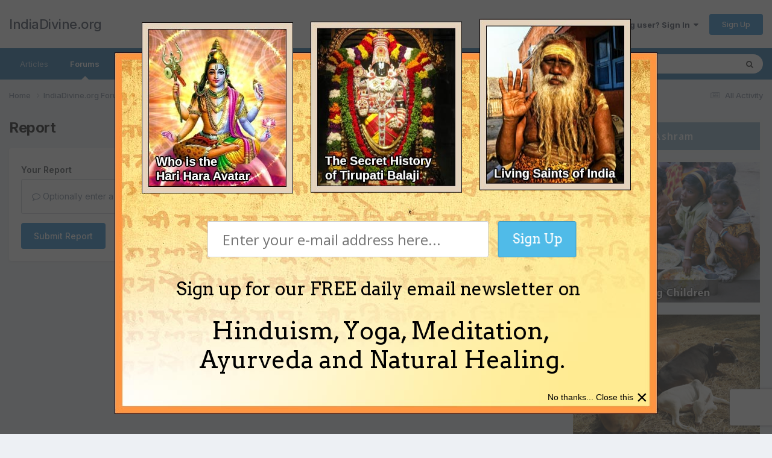

--- FILE ---
content_type: text/html;charset=UTF-8
request_url: https://www.indiadivine.org/content/topic/979043-some-demigods-and-goddesses-scare-me/?do=reportComment&comment=5056086
body_size: 11397
content:
<!DOCTYPE html>
<html lang="en-US" dir="ltr">
	<head>
		<meta charset="utf-8">
        
		<title>Some demigods and goddesses scare me - Spiritual Discussions - IndiaDivine.org</title>
		
			<!-- Google tag (gtag.js) -->
<script async src="https://www.googletagmanager.com/gtag/js?id=G-W2QCV708DB"></script>
<script>
  window.dataLayer = window.dataLayer || [];
  function gtag(){dataLayer.push(arguments);}
  gtag('js', new Date());

  gtag('config', 'G-W2QCV708DB');
</script>
		
		
		
		

	<meta name="viewport" content="width=device-width, initial-scale=1">


	
	


	<meta name="twitter:card" content="summary" />



	
		
			
				<meta name="robots" content="noindex">
			
		
	

	
		
			
				<meta property="og:site_name" content="IndiaDivine.org">
			
		
	

	
		
			
				<meta property="og:locale" content="en_US">
			
		
	


	
		<link as="style" rel="preload" href="https://www.indiadivine.org/content/applications/core/interface/ckeditor/ckeditor/skins/ips/editor.css?t=O41E" />
	





<link rel="manifest" href="https://www.indiadivine.org/content/manifest.webmanifest/">
<meta name="msapplication-config" content="https://www.indiadivine.org/content/browserconfig.xml/">
<meta name="msapplication-starturl" content="/">
<meta name="application-name" content="IndiaDivine.org">
<meta name="apple-mobile-web-app-title" content="IndiaDivine.org">

	<meta name="theme-color" content="#ffffff">










<link rel="preload" href="//www.indiadivine.org/content/applications/core/interface/font/fontawesome-webfont.woff2?v=4.7.0" as="font" crossorigin="anonymous">
		


	<link rel="preconnect" href="https://fonts.googleapis.com">
	<link rel="preconnect" href="https://fonts.gstatic.com" crossorigin>
	
		<link href="https://fonts.googleapis.com/css2?family=Inter:wght@300;400;500;600;700&display=swap" rel="stylesheet">
	



	<link rel='stylesheet' href='https://www.indiadivine.org/content/uploads/css_built_7/341e4a57816af3ba440d891ca87450ff_framework.css?v=a8b1b29fcc1716802500' media='all'>

	<link rel='stylesheet' href='https://www.indiadivine.org/content/uploads/css_built_7/05e81b71abe4f22d6eb8d1a929494829_responsive.css?v=a8b1b29fcc1716802500' media='all'>

	<link rel='stylesheet' href='https://www.indiadivine.org/content/uploads/css_built_7/90eb5adf50a8c640f633d47fd7eb1778_core.css?v=a8b1b29fcc1716802500' media='all'>

	<link rel='stylesheet' href='https://www.indiadivine.org/content/uploads/css_built_7/5a0da001ccc2200dc5625c3f3934497d_core_responsive.css?v=a8b1b29fcc1716802500' media='all'>

	<link rel='stylesheet' href='https://www.indiadivine.org/content/uploads/css_built_7/62e269ced0fdab7e30e026f1d30ae516_forums.css?v=a8b1b29fcc1716802500' media='all'>

	<link rel='stylesheet' href='https://www.indiadivine.org/content/uploads/css_built_7/76e62c573090645fb99a15a363d8620e_forums_responsive.css?v=a8b1b29fcc1716802500' media='all'>

	<link rel='stylesheet' href='https://www.indiadivine.org/content/uploads/css_built_7/ecf8cbf597c675f333fa61d7fe877660_widgets.css?v=a8b1b29fcc1716802500' media='all'>





<link rel='stylesheet' href='https://www.indiadivine.org/content/uploads/css_built_7/258adbb6e4f3e83cd3b355f84e3fa002_custom.css?v=a8b1b29fcc1716802500' media='all'>




		
		

	</head>
	<body class="ipsApp ipsApp_front ipsJS_none ipsClearfix" data-controller="core.front.core.app"  data-message=""  data-pageapp="forums" data-pagelocation="front" data-pagemodule="forums" data-pagecontroller="topic" data-pageid="979043"   >
		
        

        

		<a href="#ipsLayout_mainArea" class="ipsHide" title="Go to main content on this page" accesskey="m">Jump to content</a>
		





		<div id="ipsLayout_header" class="ipsClearfix">
			<header>
				<div class="ipsLayout_container">
					

<a href='https://www.indiadivine.org/content/' id='elSiteTitle' accesskey='1'>IndiaDivine.org</a>

					
						

	<ul id="elUserNav" class="ipsList_inline cSignedOut ipsResponsive_showDesktop">
		
        
		
        
        
            
            
	


	<li class='cUserNav_icon ipsHide' id='elCart_container'></li>
	<li class='elUserNav_sep ipsHide' id='elCart_sep'></li>

<li id="elSignInLink">
                <a href="https://www.indiadivine.org/content/login/" data-ipsmenu-closeonclick="false" data-ipsmenu id="elUserSignIn">
                    Existing user? Sign In  <i class="fa fa-caret-down"></i>
                </a>
                
<div id='elUserSignIn_menu' class='ipsMenu ipsMenu_auto ipsHide'>
	<form accept-charset='utf-8' method='post' action='https://www.indiadivine.org/content/login/'>
		<input type="hidden" name="csrfKey" value="e4b22bf50a85edb177f2b0fe56301897">
		<input type="hidden" name="ref" value="aHR0cHM6Ly93d3cuaW5kaWFkaXZpbmUub3JnL2NvbnRlbnQvdG9waWMvOTc5MDQzLXNvbWUtZGVtaWdvZHMtYW5kLWdvZGRlc3Nlcy1zY2FyZS1tZS8/ZG89cmVwb3J0Q29tbWVudCZjb21tZW50PTUwNTYwODY=">
		<div data-role="loginForm">
			
			
			
				
<div class="ipsPad ipsForm ipsForm_vertical">
	<h4 class="ipsType_sectionHead">Sign In</h4>
	<br><br>
	<ul class='ipsList_reset'>
		<li class="ipsFieldRow ipsFieldRow_noLabel ipsFieldRow_fullWidth">
			
			
				<input type="text" placeholder="Display Name or Email Address" name="auth" autocomplete="email">
			
		</li>
		<li class="ipsFieldRow ipsFieldRow_noLabel ipsFieldRow_fullWidth">
			<input type="password" placeholder="Password" name="password" autocomplete="current-password">
		</li>
		<li class="ipsFieldRow ipsFieldRow_checkbox ipsClearfix">
			<span class="ipsCustomInput">
				<input type="checkbox" name="remember_me" id="remember_me_checkbox" value="1" checked aria-checked="true">
				<span></span>
			</span>
			<div class="ipsFieldRow_content">
				<label class="ipsFieldRow_label" for="remember_me_checkbox">Remember me</label>
				<span class="ipsFieldRow_desc">Not recommended on shared computers</span>
			</div>
		</li>
		<li class="ipsFieldRow ipsFieldRow_fullWidth">
			<button type="submit" name="_processLogin" value="usernamepassword" class="ipsButton ipsButton_primary ipsButton_small" id="elSignIn_submit">Sign In</button>
			
				<p class="ipsType_right ipsType_small">
					
						<a href='https://www.indiadivine.org/content/lostpassword/' data-ipsDialog data-ipsDialog-title='Forgot your password?'>
					
					Forgot your password?</a>
				</p>
			
		</li>
	</ul>
</div>
			
		</div>
	</form>
</div>
            </li>
            
        
		
			<li>
				
					<a href="https://www.indiadivine.org/content/register/" data-ipsdialog data-ipsdialog-size="narrow" data-ipsdialog-title="Sign Up"  id="elRegisterButton" class="ipsButton ipsButton_normal ipsButton_primary">Sign Up</a>
				
			</li>
		
	</ul>

						
<ul class='ipsMobileHamburger ipsList_reset ipsResponsive_hideDesktop'>
	<li data-ipsDrawer data-ipsDrawer-drawerElem='#elMobileDrawer'>
		<a href='#' >
			
			
				
			
			
			
			<i class='fa fa-navicon'></i>
		</a>
	</li>
</ul>
					
				</div>
			</header>
			

	<nav data-controller='core.front.core.navBar' class='ipsNavBar_noSubBars ipsResponsive_showDesktop'>
		<div class='ipsNavBar_primary ipsLayout_container ipsNavBar_noSubBars'>
			<ul data-role="primaryNavBar" class='ipsClearfix'>
				


	
		
		
		<li  id='elNavSecondary_16' data-role="navBarItem" data-navApp="core" data-navExt="CustomItem">
			
			
				<a href="http://www.indiadivine.org"  data-navItem-id="16" >
					Articles<span class='ipsNavBar_active__identifier'></span>
				</a>
			
			
		</li>
	
	

	
		
		
			
		
		<li class='ipsNavBar_active' data-active id='elNavSecondary_8' data-role="navBarItem" data-navApp="forums" data-navExt="Forums">
			
			
				<a href="https://www.indiadivine.org/content/"  data-navItem-id="8" data-navDefault>
					Forums<span class='ipsNavBar_active__identifier'></span>
				</a>
			
			
		</li>
	
	

	
		
		
		<li  id='elNavSecondary_9' data-role="navBarItem" data-navApp="downloads" data-navExt="Downloads">
			
			
				<a href="https://www.indiadivine.org/content/files/"  data-navItem-id="9" >
					Downloads<span class='ipsNavBar_active__identifier'></span>
				</a>
			
			
		</li>
	
	

	
		
		
		<li  id='elNavSecondary_10' data-role="navBarItem" data-navApp="gallery" data-navExt="Gallery">
			
			
				<a href="https://www.indiadivine.org/content/gallery/"  data-navItem-id="10" >
					Pictures<span class='ipsNavBar_active__identifier'></span>
				</a>
			
			
		</li>
	
	

	
	

	
		
		
		<li  id='elNavSecondary_17' data-role="navBarItem" data-navApp="core" data-navExt="Leaderboard">
			
			
				<a href="https://www.indiadivine.org/content/leaderboard/"  data-navItem-id="17" >
					Leaderboard<span class='ipsNavBar_active__identifier'></span>
				</a>
			
			
		</li>
	
	

	
		
		
		<li  id='elNavSecondary_30' data-role="navBarItem" data-navApp="core" data-navExt="CustomItem">
			
			
				<a href="http://www.indiadivine.org/have-a-question-or-comment/"  data-navItem-id="30" >
					Spiritual Questions<span class='ipsNavBar_active__identifier'></span>
				</a>
			
			
		</li>
	
	

	
	

	
	

	
	

	
	

				<li class='ipsHide' id='elNavigationMore' data-role='navMore'>
					<a href='#' data-ipsMenu data-ipsMenu-appendTo='#elNavigationMore' id='elNavigationMore_dropdown'>More</a>
					<ul class='ipsNavBar_secondary ipsHide' data-role='secondaryNavBar'>
						<li class='ipsHide' id='elNavigationMore_more' data-role='navMore'>
							<a href='#' data-ipsMenu data-ipsMenu-appendTo='#elNavigationMore_more' id='elNavigationMore_more_dropdown'>More <i class='fa fa-caret-down'></i></a>
							<ul class='ipsHide ipsMenu ipsMenu_auto' id='elNavigationMore_more_dropdown_menu' data-role='moreDropdown'></ul>
						</li>
					</ul>
				</li>
			</ul>
			

	<div id="elSearchWrapper">
		<div id='elSearch' data-controller="core.front.core.quickSearch">
			<form accept-charset='utf-8' action='//www.indiadivine.org/content/search/?do=quicksearch' method='post'>
                <input type='search' id='elSearchField' placeholder='Search...' name='q' autocomplete='off' aria-label='Search'>
                <details class='cSearchFilter'>
                    <summary class='cSearchFilter__text'></summary>
                    <ul class='cSearchFilter__menu'>
                        
                        <li><label><input type="radio" name="type" value="all"  checked><span class='cSearchFilter__menuText'>Everywhere</span></label></li>
                        
                        
                            <li><label><input type="radio" name="type" value="core_statuses_status"><span class='cSearchFilter__menuText'>Status Updates</span></label></li>
                        
                            <li><label><input type="radio" name="type" value="forums_topic"><span class='cSearchFilter__menuText'>Topics</span></label></li>
                        
                            <li><label><input type="radio" name="type" value="downloads_file"><span class='cSearchFilter__menuText'>Files</span></label></li>
                        
                            <li><label><input type="radio" name="type" value="gallery_image"><span class='cSearchFilter__menuText'>Images</span></label></li>
                        
                            <li><label><input type="radio" name="type" value="gallery_album_item"><span class='cSearchFilter__menuText'>Albums</span></label></li>
                        
                            <li><label><input type="radio" name="type" value="calendar_event"><span class='cSearchFilter__menuText'>Events</span></label></li>
                        
                            <li><label><input type="radio" name="type" value="nexus_package_item"><span class='cSearchFilter__menuText'>Products</span></label></li>
                        
                            <li><label><input type="radio" name="type" value="core_members"><span class='cSearchFilter__menuText'>Members</span></label></li>
                        
                    </ul>
                </details>
				<button class='cSearchSubmit' type="submit" aria-label='Search'><i class="fa fa-search"></i></button>
			</form>
		</div>
	</div>

		</div>
	</nav>

			
<ul id='elMobileNav' class='ipsResponsive_hideDesktop' data-controller='core.front.core.mobileNav'>
	
		
			
			
				
				
			
				
					<li id='elMobileBreadcrumb'>
						<a href='https://www.indiadivine.org/content/forum/10-spiritual-discussions/'>
							<span>Spiritual Discussions</span>
						</a>
					</li>
				
				
			
				
				
			
		
	
	
	
	<li >
		<a data-action="defaultStream" href='https://www.indiadivine.org/content/discover/'><i class="fa fa-newspaper-o" aria-hidden="true"></i></a>
	</li>

	

	
		<li class='ipsJS_show'>
			<a href='https://www.indiadivine.org/content/search/'><i class='fa fa-search'></i></a>
		</li>
	
</ul>
		</div>
		<main id="ipsLayout_body" class="ipsLayout_container">
			<div id="ipsLayout_contentArea">
				<div id="ipsLayout_contentWrapper">
					
<nav class='ipsBreadcrumb ipsBreadcrumb_top ipsFaded_withHover'>
	

	<ul class='ipsList_inline ipsPos_right'>
		
		<li >
			<a data-action="defaultStream" class='ipsType_light '  href='https://www.indiadivine.org/content/discover/'><i class="fa fa-newspaper-o" aria-hidden="true"></i> <span>All Activity</span></a>
		</li>
		
	</ul>

	<ul data-role="breadcrumbList">
		<li>
			<a title="Home" href='https://www.indiadivine.org/content/'>
				<span>Home <i class='fa fa-angle-right'></i></span>
			</a>
		</li>
		
		
			<li>
				
					<a href='https://www.indiadivine.org/content/forum/9-indiadivineorg-forums-on-hinduism/'>
						<span>IndiaDivine.org Forums on Hinduism <i class='fa fa-angle-right' aria-hidden="true"></i></span>
					</a>
				
			</li>
		
			<li>
				
					<a href='https://www.indiadivine.org/content/forum/10-spiritual-discussions/'>
						<span>Spiritual Discussions <i class='fa fa-angle-right' aria-hidden="true"></i></span>
					</a>
				
			</li>
		
			<li>
				
					<a href='https://www.indiadivine.org/content/topic/979043-some-demigods-and-goddesses-scare-me/'>
						<span>Some demigods and goddesses scare me </span>
					</a>
				
			</li>
		
	</ul>
</nav>
					
					<div id="ipsLayout_mainArea">
						
						
						
						

	




						


<div class='ipsPageHeader sm:ipsPadding:half ipsClearfix ipsMargin_bottom sm:ipsMargin_bottom:half'>
	<h1 class='ipsType_pageTitle'>Report</h1>
	
</div>
<div class="ipsLayout_contentSection ipsBox ipsPad">
	
<form action="https://www.indiadivine.org/content/topic/979043-some-demigods-and-goddesses-scare-me/?do=reportComment&amp;comment=5056086" method="post" accept-charset='utf-8' enctype="multipart/form-data" data-ipsForm class="ipsForm ipsForm_vertical"  >
	<input type="hidden" name="_submitted" value="1">
	
		
			<input type="hidden" name="csrfKey" value="e4b22bf50a85edb177f2b0fe56301897">
		
	
		
			<input type="hidden" name="captcha_field" value="1">
		
	
	
		<input type="hidden" name="MAX_FILE_SIZE" value="15728640">
		<input type="hidden" name="plupload" value="2e0ee15be7e10e9c7c3c17429fbe5068">
	
	
	
		
					<ul class='ipsForm'>
						
<li class='ipsFieldRow ipsClearfix  ' id="_report_message">
	
		
			<label class='ipsFieldRow_label' for='report_message'>
				<span>Your Report</span> 
			</label>
		
		<div class='ipsFieldRow_content' >
			
			

		<div class='ipsComposeArea_editor' data-role="editor">
			

<div class='ipsType_normal ipsType_richText ipsType_break' data-ipsEditor data-ipsEditor-controller="https://www.indiadivine.org/content/index.php?app=core&amp;module=system&amp;controller=editor" data-ipsEditor-minimized  data-ipsEditor-toolbars='{&quot;desktop&quot;:[{&quot;name&quot;:&quot;row1&quot;,&quot;items&quot;:[&quot;Bold&quot;,&quot;Italic&quot;,&quot;Underline&quot;,&quot;-&quot;,&quot;ipsLink&quot;,&quot;ipsQuote&quot;,&quot;pbckcode&quot;,&quot;ipsEmoticon&quot;,&quot;-&quot;,&quot;BulletedList&quot;,&quot;NumberedList&quot;,&quot;-&quot;,&quot;JustifyLeft&quot;,&quot;JustifyCenter&quot;,&quot;JustifyRight&quot;,&quot;-&quot;,&quot;Strike&quot;,&quot;Superscript&quot;,&quot;Subscript&quot;,&quot;-&quot;,&quot;TextColor&quot;,&quot;Font&quot;,&quot;FontSize&quot;]}],&quot;tablet&quot;:[{&quot;name&quot;:&quot;row1&quot;,&quot;items&quot;:[&quot;Bold&quot;,&quot;Italic&quot;,&quot;Underline&quot;,&quot;-&quot;,&quot;ipsLink&quot;,&quot;ipsQuote&quot;,&quot;ipsEmoticon&quot;,&quot;-&quot;,&quot;BulletedList&quot;,&quot;NumberedList&quot;,&quot;-&quot;,&quot;JustifyLeft&quot;,&quot;JustifyCenter&quot;,&quot;JustifyRight&quot;]}],&quot;phone&quot;:[{&quot;name&quot;:&quot;row1&quot;,&quot;items&quot;:[&quot;Bold&quot;,&quot;Italic&quot;,&quot;Underline&quot;,&quot;-&quot;,&quot;ipsEmoticon&quot;,&quot;-&quot;,&quot;ipsLink&quot;]}]}' data-ipsEditor-extraPlugins='' data-ipsEditor-postKey="b9639ff28712b8024b7a509b07262d08" data-ipsEditor-autoSaveKey="report-forums-forums-979043-5056086"  data-ipsEditor-skin="ips" data-ipsEditor-name="report_message" data-ipsEditor-pasteBehaviour='rich'  data-ipsEditor-ipsPlugins="ipsautolink,ipsautosave,ipsctrlenter,ipscode,ipscontextmenu,ipsemoticon,ipsimage,ipslink,ipsmentions,ipspage,ipspaste,ipsquote,ipsspoiler,ipsautogrow,ipssource,removeformat,ipspreview" >
    <div data-role='editorComposer'>
		<noscript>
			<textarea name="report_message_noscript" rows="15"></textarea>
		</noscript>
		<div class="ipsHide norewrite" data-role="mainEditorArea">
			<textarea name="report_message" data-role='contentEditor' class="ipsHide" tabindex='1'></textarea>
		</div>
		
			<div class='ipsComposeArea_dummy ipsJS_show' tabindex='1'><i class='fa fa-comment-o'></i> Optionally enter a message with your report.</div>
		
		<div class="ipsHide ipsComposeArea_editorPaste" data-role="pasteMessage">
			<p class='ipsType_reset ipsPad_half'>
				
					<a class="ipsPos_right ipsType_normal ipsCursor_pointer ipsComposeArea_editorPasteSwitch" data-action="keepPasteFormatting" title='Keep formatting' data-ipsTooltip>&times;</a>
					<i class="fa fa-info-circle"></i>&nbsp; Pasted as rich text. &nbsp;&nbsp;<a class='ipsCursor_pointer' data-action="removePasteFormatting">Paste as plain text instead</a>
				
			</p>
		</div>
		<div class="ipsHide ipsComposeArea_editorPaste" data-role="emoticonMessage">
			<p class='ipsType_reset ipsPad_half'>
				<i class="fa fa-info-circle"></i>&nbsp; Only 75 emoji are allowed.
			</p>
		</div>
		<div class="ipsHide ipsComposeArea_editorPaste" data-role="embedMessage">
			<p class='ipsType_reset ipsPad_half'>
				<a class="ipsPos_right ipsType_normal ipsCursor_pointer ipsComposeArea_editorPasteSwitch" data-action="keepEmbeddedMedia" title='Keep embedded content' data-ipsTooltip>&times;</a>
				<i class="fa fa-info-circle"></i>&nbsp; Your link has been automatically embedded. &nbsp;&nbsp;<a class='ipsCursor_pointer' data-action="removeEmbeddedMedia">Display as a link instead</a>
			</p>
		</div>
		<div class="ipsHide ipsComposeArea_editorPaste" data-role="embedFailMessage">
			<p class='ipsType_reset ipsPad_half'>
			</p>
		</div>
		<div class="ipsHide ipsComposeArea_editorPaste" data-role="autoSaveRestoreMessage">
			<p class='ipsType_reset ipsPad_half'>
				<a class="ipsPos_right ipsType_normal ipsCursor_pointer ipsComposeArea_editorPasteSwitch" data-action="keepRestoredContents" title='Keep restored contents' data-ipsTooltip>&times;</a>
				<i class="fa fa-info-circle"></i>&nbsp; Your previous content has been restored. &nbsp;&nbsp;<a class='ipsCursor_pointer' data-action="clearEditorContents">Clear editor</a>
			</p>
		</div>
		<div class="ipsHide ipsComposeArea_editorPaste" data-role="imageMessage">
			<p class='ipsType_reset ipsPad_half'>
				<a class="ipsPos_right ipsType_normal ipsCursor_pointer ipsComposeArea_editorPasteSwitch" data-action="removeImageMessage">&times;</a>
				<i class="fa fa-info-circle"></i>&nbsp; You cannot paste images directly. Upload or insert images from URL.
			</p>
		</div>
		
<div data-ipsEditor-toolList data-ipsEditor-toolListMinimized data-name="report_message" class="ipsAreaBackground_light ipsClearfix ipsHide">
	<div data-role='attachmentArea'>
		<div class="ipsComposeArea_dropZone ipsComposeArea_dropZoneSmall ipsClearfix">
			<i class='fa fa-paperclip'></i>
			<div class='ipsType_light ipsType_normal'>
				Loading...
			</div>
		</div>		
	</div>
</div>
	</div>
	<div data-role='editorPreview' class='ipsHide'>
		<div class='ipsAreaBackground_light ipsPad_half' data-role='previewToolbar'>
			<a href='#' class='ipsPos_right' data-action='closePreview' title='Return to editing mode' data-ipsTooltip>&times;</a>
			<ul class='ipsButton_split'>
				<li data-action='resizePreview' data-size='desktop'><a href='#' title='View at approximate desktop size' data-ipsTooltip class='ipsButton ipsButton_verySmall ipsButton_primary'>Desktop</a></li>
				<li data-action='resizePreview' data-size='tablet'><a href='#' title='View at approximate tablet size' data-ipsTooltip class='ipsButton ipsButton_verySmall ipsButton_light'>Tablet</a></li>
				<li data-action='resizePreview' data-size='phone'><a href='#' title='View at approximate phone size' data-ipsTooltip class='ipsButton ipsButton_verySmall ipsButton_light'>Phone</a></li>
			</ul>
		</div>
		<div data-role='previewContainer' class='ipsAreaBackground ipsType_center'></div>
	</div>
</div>
		</div>

			
			
			
			
		</div>
	
</li>
<li>
<div data-ipsCaptcha data-ipsCaptcha-service='recaptcha_invisible' data-ipsCaptcha-key="6Lf06Y0UAAAAAPF9YPsnwlgSqOitstdGbMEnGnkl" data-ipsCaptcha-lang="en_US">
	<noscript>
	  <div style="width: 302px; height: 352px;">
	    <div style="width: 302px; height: 352px; position: relative;">
	      <div style="width: 302px; height: 352px; position: absolute;">
	        <iframe src="https://www.google.com/recaptcha/api/fallback?k=6Lf06Y0UAAAAAPF9YPsnwlgSqOitstdGbMEnGnkl" style="width: 302px; height:352px; border-style: none;">
	        </iframe>
	      </div>
	      <div style="width: 250px; height: 80px; position: absolute; border-style: none; bottom: 21px; left: 25px; margin: 0px; padding: 0px; right: 25px;">
	        <textarea id="g-recaptcha-response" name="g-recaptcha-response" class="g-recaptcha-response" style="width: 250px; height: 80px; border: 1px solid #c1c1c1; margin: 0px; padding: 0px; resize: none;"></textarea>
	      </div>
	    </div>
	  </div>
	</noscript>
</div>
</li>
						<li class='ipsFieldRow'>
							<div class='ipsFieldRow_content'>
								

	<button type="submit" class="ipsButton ipsButton_primary" tabindex="2" accesskey="s"  role="button">Submit Report</button>

							</div>
						</li>
					</ul>
		
	
</form>
</div>
						


					</div>
					


	<div id='ipsLayout_sidebar' class='ipsLayout_sidebarright ' data-controller='core.front.widgets.sidebar'>
		
		
		
			<div data-role='sidebarAd'>
				<h4 class="" style="font-family:Open Sans, sans-serif; margin: 0px; padding: 15px 20px; color: #fff; font-size: 16px; font-weight: 600; letter-spacing: 1.2px; line-height: 1; background: #7ea9c0; margin-bottom: 5px; border: 5px solid #EBF0F3;">Support the Ashram</h4>
<div class="">
<a href="https://www.bvashram.org/tag/food-relief/" target="_blank">
<img style="margin: 5px 0px 5px 0px; max-width:100%; border:5px solid #EBF0F3;" src="https://www.indiadivine.org/img/box-14.jpg" alt="Feeding Children">
</a>
</div>
<div class="">
<a href="https://www.bvashram.org/tag/cows/" target="_blank">
<img style="margin: 5px 0px 5px 0px; max-width:100%; border:5px solid #EBF0F3;" src="https://www.indiadivine.org/img/box-13.jpg" alt="Protecting Cows">
</a>
</div>
<div class="">
<a href="https://www.bvashram.org" target="_blank">
<img style="margin: 5px 0px 5px 0px; max-width:100%; border:5px solid #EBF0F3;" src="https://www.indiadivine.org/img/box-12.jpg" alt="Planting Trees">
</a>
</div>
<div class="">
<a href="https://www.bvashram.org/tag/helping-sadhus/" target="_blank">
<img style="margin: 5px 0px 5px 0px; max-width:100%; border:5px solid #EBF0F3;" src="https://www.indiadivine.org/img/box-11.jpg" alt="Helping Sadhus">
</a>
</div>


<h4 class="" style="font-family:Open Sans, sans-serif; margin-top: 20px; padding: 15px 20px; color: #fff; font-size: 16px; font-weight: 600; letter-spacing: 1.2px; line-height: 1; background: #7ea9c0; margin-bottom: 5px; border: 5px solid #EBF0F3;">Join Groups</h4>

<a href="https://t.me/indiadivine" target="_blank"><img style="max-width:100%; border:5px solid #EBF0F3;" src="https://www.indiadivine.org/wp-content/uploads/2023/09/telegram.jpg" alt="IndiaDivine Telegram Group"></a>

<a href="https://whatsapp.com/channel/0029Va507NMInlqWQv5qVr0B" target="_blank"><img style="max-width:100%; border:5px solid #EBF0F3;" src="https://www.indiadivine.org/wp-content/uploads/2020/03/whatsapp-02.jpg" alt="IndiaDivine WhatsApp Group"></a>

			</div>
			<br><br>
		
		


	<div class='cWidgetContainer '  data-role='widgetReceiver' data-orientation='vertical' data-widgetArea='sidebar'>
		<ul class='ipsList_reset'>
			
				
					
					<li class='ipsWidget ipsWidget_vertical ipsBox  ' data-blockID='app_downloads_topDownloads_pej52y2v6' data-blockConfig="true" data-blockTitle="Top Downloads" data-blockErrorMessage="This block cannot be shown. This could be because it needs configuring, is unable to show on this page, or will show after reloading this page."  data-controller='core.front.widgets.block'>
<h3 class='ipsType_reset ipsWidget_title'>Top Downloads</h3>


	<div class='ipsTabs ipsTabs_small ipsTabs_stretch ipsClearfix' id='elDownloadsTopDownloads' data-ipsTabBar data-ipsTabBar-contentArea='#elDownloadsTopDownloads_content'>
		<a href='#elDownloadsTopDownloads' data-action='expandTabs'><i class='fa fa-caret-down'></i></a>
		<ul role="tablist">
			<li>
				<a href='#ipsTabs_elDownloadsTopDownloads_elDownloads_topDownloadsWeek_panel' id='elDownloads_topDownloadsWeek' class='ipsTabs_item ipsTabs_activeItem ipsType_center' role="tab" aria-selected='true'>Week</a>
			</li>
			<li>
				<a href='#ipsTabs_elDownloadsTopDownloads_elDownloads_topDownloadsMonth_panel' id='elDownloads_topDownloadsMonth' class='ipsTabs_item ipsType_center' role="tab" aria-selected='false'>Month</a>
			</li>		
			<li>
				<a href='#ipsTabs_elDownloadsTopDownloads_elDownloads_topDownloadsYear_panel' id='elDownloads_topDownloadsYear' class='ipsTabs_item ipsType_center' role="tab" aria-selected='false'>Year</a>
			</li>
			<li>
				<a href='#ipsTabs_elDownloadsTopDownloads_elDownloads_topDownloadsAll_panel' id='elDownloads_topDownloadsAll' class='ipsTabs_item ipsType_center' role="tab" aria-selected='false'>All</a>
			</li>
		</ul>
	</div>

	<section id='elDownloadsTopDownloads_content' class='ipsWidget_inner'>
		<div id="ipsTabs_elDownloadsTopDownloads_elDownloads_topDownloadsWeek_panel" class='ipsTabs_panel ipsPad_half'>
			
				<ol class='ipsDataList ipsDataList_reducedSpacing'>
					
						
<li class='ipsDataItem ipsCarousel_item ' >
	<div class='ipsDataItem_icon ipsPos_top'>
		


	<span class=' ipsNoThumb ipsThumb ipsThumb_tiny'></span>
 
		
		
	</div>
	<div class='ipsDataItem_main'>
		<div class='ipsType_break ipsContained'><a href="https://www.indiadivine.org/content/files/file/47-vishnu-sahasranamam-mp3/" title='View the file Vishnu Sahasranamam (MP3)' class='ipsDataItem_title'>Vishnu Sahasranamam (MP3)</a></div>
		<span class='ipsType_light ipsType_blendLinks ipsType_break'>By 


<a href='https://www.indiadivine.org/content/profile/89335-user-submitted/' rel="nofollow" data-ipsHover data-ipsHover-width='370' data-ipsHover-target='https://www.indiadivine.org/content/profile/89335-user-submitted/?do=hovercard&amp;referrer=https%253A%252F%252Fwww.indiadivine.org%252Fcontent%252Ftopic%252F997267-concept-of-nothingness%252F%253Fcomment%253D5128744%2526do%253DreportComment' title="Go to User Submitted's profile" class="ipsType_break">User Submitted</a></span><br>
		

		<span class='ipsType_medium ipsType_reset ipsType_noBreak'>
			
			
				<span  title='Downloads' data-ipsTooltip><i class='fa fa-arrow-circle-down'></i> 386</span>&nbsp;&nbsp;
			

			<span  title='Comments' data-ipsTooltip><i class='fa fa-comment'></i> 33</span>
		</span>
	</div>
</li>
					
						
<li class='ipsDataItem ipsCarousel_item ' >
	<div class='ipsDataItem_icon ipsPos_top'>
		


	<span class=' ipsNoThumb ipsThumb ipsThumb_tiny'></span>
 
		
		
	</div>
	<div class='ipsDataItem_main'>
		<div class='ipsType_break ipsContained'><a href="https://www.indiadivine.org/content/files/file/263-kala-bhairava-ashtakam-version-3-mp3/" title='View the file Kala Bhairava Ashtakam, Version 3 (MP3)' class='ipsDataItem_title'>Kala Bhairava Ashtakam, Version 3 (MP3)</a></div>
		<span class='ipsType_light ipsType_blendLinks ipsType_break'>By 


<a href='https://www.indiadivine.org/content/profile/64435-the-editor/' rel="nofollow" data-ipsHover data-ipsHover-width='370' data-ipsHover-target='https://www.indiadivine.org/content/profile/64435-the-editor/?do=hovercard&amp;referrer=https%253A%252F%252Fwww.indiadivine.org%252Fcontent%252Ftopic%252F997267-concept-of-nothingness%252F%253Fcomment%253D5128744%2526do%253DreportComment' title="Go to The Editor's profile" class="ipsType_break">The Editor</a></span><br>
		

		<span class='ipsType_medium ipsType_reset ipsType_noBreak'>
			
			
				<span  title='Downloads' data-ipsTooltip><i class='fa fa-arrow-circle-down'></i> 144</span>&nbsp;&nbsp;
			

			<span  title='Comments' data-ipsTooltip><i class='fa fa-comment'></i> 13</span>
		</span>
	</div>
</li>
					
						
<li class='ipsDataItem ipsCarousel_item ' >
	<div class='ipsDataItem_icon ipsPos_top'>
		


	<span class=' ipsNoThumb ipsThumb ipsThumb_tiny'></span>
 
		
		
	</div>
	<div class='ipsDataItem_main'>
		<div class='ipsType_break ipsContained'><a href="https://www.indiadivine.org/content/files/file/645-lalitha-sahasranamam-mp3/" title='View the file Lalitha Sahasranamam (MP3)' class='ipsDataItem_title'>Lalitha Sahasranamam (MP3)</a></div>
		<span class='ipsType_light ipsType_blendLinks ipsType_break'>By 


<a href='https://www.indiadivine.org/content/profile/89335-user-submitted/' rel="nofollow" data-ipsHover data-ipsHover-width='370' data-ipsHover-target='https://www.indiadivine.org/content/profile/89335-user-submitted/?do=hovercard&amp;referrer=https%253A%252F%252Fwww.indiadivine.org%252Fcontent%252Ftopic%252F997267-concept-of-nothingness%252F%253Fcomment%253D5128744%2526do%253DreportComment' title="Go to User Submitted's profile" class="ipsType_break">User Submitted</a></span><br>
		

		<span class='ipsType_medium ipsType_reset ipsType_noBreak'>
			
			
				<span  title='Downloads' data-ipsTooltip><i class='fa fa-arrow-circle-down'></i> 117</span>&nbsp;&nbsp;
			

			<span class='ipsType_light' title='Comments' data-ipsTooltip><i class='fa fa-comment'></i> 0</span>
		</span>
	</div>
</li>
					
						
<li class='ipsDataItem ipsCarousel_item ' >
	<div class='ipsDataItem_icon ipsPos_top'>
		


	<span class=' ipsNoThumb ipsThumb ipsThumb_tiny'></span>
 
		
		
	</div>
	<div class='ipsDataItem_main'>
		<div class='ipsType_break ipsContained'><a href="https://www.indiadivine.org/content/files/file/171-sri-rudram-mp3/" title='View the file Sri Rudram (MP3)' class='ipsDataItem_title'>Sri Rudram (MP3)</a></div>
		<span class='ipsType_light ipsType_blendLinks ipsType_break'>By 


<a href='https://www.indiadivine.org/content/profile/64435-the-editor/' rel="nofollow" data-ipsHover data-ipsHover-width='370' data-ipsHover-target='https://www.indiadivine.org/content/profile/64435-the-editor/?do=hovercard&amp;referrer=https%253A%252F%252Fwww.indiadivine.org%252Fcontent%252Ftopic%252F997267-concept-of-nothingness%252F%253Fcomment%253D5128744%2526do%253DreportComment' title="Go to The Editor's profile" class="ipsType_break">The Editor</a></span><br>
		

		<span class='ipsType_medium ipsType_reset ipsType_noBreak'>
			
			
				<span  title='Downloads' data-ipsTooltip><i class='fa fa-arrow-circle-down'></i> 46</span>&nbsp;&nbsp;
			

			<span  title='Comments' data-ipsTooltip><i class='fa fa-comment'></i> 2</span>
		</span>
	</div>
</li>
					
						
<li class='ipsDataItem ipsCarousel_item ' >
	<div class='ipsDataItem_icon ipsPos_top'>
		


	<span class=' ipsNoThumb ipsThumb ipsThumb_tiny'></span>
 
		
		
	</div>
	<div class='ipsDataItem_main'>
		<div class='ipsType_break ipsContained'><a href="https://www.indiadivine.org/content/files/file/174-sri-suktam-mp3/" title='View the file Sri Suktam (MP3)' class='ipsDataItem_title'>Sri Suktam (MP3)</a></div>
		<span class='ipsType_light ipsType_blendLinks ipsType_break'>By 


<a href='https://www.indiadivine.org/content/profile/64435-the-editor/' rel="nofollow" data-ipsHover data-ipsHover-width='370' data-ipsHover-target='https://www.indiadivine.org/content/profile/64435-the-editor/?do=hovercard&amp;referrer=https%253A%252F%252Fwww.indiadivine.org%252Fcontent%252Ftopic%252F997267-concept-of-nothingness%252F%253Fcomment%253D5128744%2526do%253DreportComment' title="Go to The Editor's profile" class="ipsType_break">The Editor</a></span><br>
		

		<span class='ipsType_medium ipsType_reset ipsType_noBreak'>
			
			
				<span  title='Downloads' data-ipsTooltip><i class='fa fa-arrow-circle-down'></i> 42</span>&nbsp;&nbsp;
			

			<span class='ipsType_light' title='Comments' data-ipsTooltip><i class='fa fa-comment'></i> 0</span>
		</span>
	</div>
</li>
					
				</ol>
			
		</div>
		<div id="ipsTabs_elDownloadsTopDownloads_elDownloads_topDownloadsMonth_panel" class='ipsTabs_panel ipsPad_half'>
			
				<ol class='ipsDataList ipsDataList_reducedSpacing'>
					
						
<li class='ipsDataItem ipsCarousel_item ' >
	<div class='ipsDataItem_icon ipsPos_top'>
		


	<span class=' ipsNoThumb ipsThumb ipsThumb_tiny'></span>
 
		
		
	</div>
	<div class='ipsDataItem_main'>
		<div class='ipsType_break ipsContained'><a href="https://www.indiadivine.org/content/files/file/47-vishnu-sahasranamam-mp3/" title='View the file Vishnu Sahasranamam (MP3)' class='ipsDataItem_title'>Vishnu Sahasranamam (MP3)</a></div>
		<span class='ipsType_light ipsType_blendLinks ipsType_break'>By 


<a href='https://www.indiadivine.org/content/profile/89335-user-submitted/' rel="nofollow" data-ipsHover data-ipsHover-width='370' data-ipsHover-target='https://www.indiadivine.org/content/profile/89335-user-submitted/?do=hovercard&amp;referrer=https%253A%252F%252Fwww.indiadivine.org%252Fcontent%252Ftopic%252F997267-concept-of-nothingness%252F%253Fcomment%253D5128744%2526do%253DreportComment' title="Go to User Submitted's profile" class="ipsType_break">User Submitted</a></span><br>
		

		<span class='ipsType_medium ipsType_reset ipsType_noBreak'>
			
			
				<span  title='Downloads' data-ipsTooltip><i class='fa fa-arrow-circle-down'></i> 1,631</span>&nbsp;&nbsp;
			

			<span  title='Comments' data-ipsTooltip><i class='fa fa-comment'></i> 33</span>
		</span>
	</div>
</li>
					
						
<li class='ipsDataItem ipsCarousel_item ' >
	<div class='ipsDataItem_icon ipsPos_top'>
		


	<span class=' ipsNoThumb ipsThumb ipsThumb_tiny'></span>
 
		
		
	</div>
	<div class='ipsDataItem_main'>
		<div class='ipsType_break ipsContained'><a href="https://www.indiadivine.org/content/files/file/263-kala-bhairava-ashtakam-version-3-mp3/" title='View the file Kala Bhairava Ashtakam, Version 3 (MP3)' class='ipsDataItem_title'>Kala Bhairava Ashtakam, Version 3 (MP3)</a></div>
		<span class='ipsType_light ipsType_blendLinks ipsType_break'>By 


<a href='https://www.indiadivine.org/content/profile/64435-the-editor/' rel="nofollow" data-ipsHover data-ipsHover-width='370' data-ipsHover-target='https://www.indiadivine.org/content/profile/64435-the-editor/?do=hovercard&amp;referrer=https%253A%252F%252Fwww.indiadivine.org%252Fcontent%252Ftopic%252F997267-concept-of-nothingness%252F%253Fcomment%253D5128744%2526do%253DreportComment' title="Go to The Editor's profile" class="ipsType_break">The Editor</a></span><br>
		

		<span class='ipsType_medium ipsType_reset ipsType_noBreak'>
			
			
				<span  title='Downloads' data-ipsTooltip><i class='fa fa-arrow-circle-down'></i> 777</span>&nbsp;&nbsp;
			

			<span  title='Comments' data-ipsTooltip><i class='fa fa-comment'></i> 13</span>
		</span>
	</div>
</li>
					
						
<li class='ipsDataItem ipsCarousel_item ' >
	<div class='ipsDataItem_icon ipsPos_top'>
		


	<span class=' ipsNoThumb ipsThumb ipsThumb_tiny'></span>
 
		
		
	</div>
	<div class='ipsDataItem_main'>
		<div class='ipsType_break ipsContained'><a href="https://www.indiadivine.org/content/files/file/645-lalitha-sahasranamam-mp3/" title='View the file Lalitha Sahasranamam (MP3)' class='ipsDataItem_title'>Lalitha Sahasranamam (MP3)</a></div>
		<span class='ipsType_light ipsType_blendLinks ipsType_break'>By 


<a href='https://www.indiadivine.org/content/profile/89335-user-submitted/' rel="nofollow" data-ipsHover data-ipsHover-width='370' data-ipsHover-target='https://www.indiadivine.org/content/profile/89335-user-submitted/?do=hovercard&amp;referrer=https%253A%252F%252Fwww.indiadivine.org%252Fcontent%252Ftopic%252F997267-concept-of-nothingness%252F%253Fcomment%253D5128744%2526do%253DreportComment' title="Go to User Submitted's profile" class="ipsType_break">User Submitted</a></span><br>
		

		<span class='ipsType_medium ipsType_reset ipsType_noBreak'>
			
			
				<span  title='Downloads' data-ipsTooltip><i class='fa fa-arrow-circle-down'></i> 443</span>&nbsp;&nbsp;
			

			<span class='ipsType_light' title='Comments' data-ipsTooltip><i class='fa fa-comment'></i> 0</span>
		</span>
	</div>
</li>
					
						
<li class='ipsDataItem ipsCarousel_item ' >
	<div class='ipsDataItem_icon ipsPos_top'>
		


	<span class=' ipsNoThumb ipsThumb ipsThumb_tiny'></span>
 
		
		
	</div>
	<div class='ipsDataItem_main'>
		<div class='ipsType_break ipsContained'><a href="https://www.indiadivine.org/content/files/file/174-sri-suktam-mp3/" title='View the file Sri Suktam (MP3)' class='ipsDataItem_title'>Sri Suktam (MP3)</a></div>
		<span class='ipsType_light ipsType_blendLinks ipsType_break'>By 


<a href='https://www.indiadivine.org/content/profile/64435-the-editor/' rel="nofollow" data-ipsHover data-ipsHover-width='370' data-ipsHover-target='https://www.indiadivine.org/content/profile/64435-the-editor/?do=hovercard&amp;referrer=https%253A%252F%252Fwww.indiadivine.org%252Fcontent%252Ftopic%252F997267-concept-of-nothingness%252F%253Fcomment%253D5128744%2526do%253DreportComment' title="Go to The Editor's profile" class="ipsType_break">The Editor</a></span><br>
		

		<span class='ipsType_medium ipsType_reset ipsType_noBreak'>
			
			
				<span  title='Downloads' data-ipsTooltip><i class='fa fa-arrow-circle-down'></i> 240</span>&nbsp;&nbsp;
			

			<span class='ipsType_light' title='Comments' data-ipsTooltip><i class='fa fa-comment'></i> 0</span>
		</span>
	</div>
</li>
					
						
<li class='ipsDataItem ipsCarousel_item ' >
	<div class='ipsDataItem_icon ipsPos_top'>
		


	<span class=' ipsNoThumb ipsThumb ipsThumb_tiny'></span>
 
		
		
	</div>
	<div class='ipsDataItem_main'>
		<div class='ipsType_break ipsContained'><a href="https://www.indiadivine.org/content/files/file/171-sri-rudram-mp3/" title='View the file Sri Rudram (MP3)' class='ipsDataItem_title'>Sri Rudram (MP3)</a></div>
		<span class='ipsType_light ipsType_blendLinks ipsType_break'>By 


<a href='https://www.indiadivine.org/content/profile/64435-the-editor/' rel="nofollow" data-ipsHover data-ipsHover-width='370' data-ipsHover-target='https://www.indiadivine.org/content/profile/64435-the-editor/?do=hovercard&amp;referrer=https%253A%252F%252Fwww.indiadivine.org%252Fcontent%252Ftopic%252F997267-concept-of-nothingness%252F%253Fcomment%253D5128744%2526do%253DreportComment' title="Go to The Editor's profile" class="ipsType_break">The Editor</a></span><br>
		

		<span class='ipsType_medium ipsType_reset ipsType_noBreak'>
			
			
				<span  title='Downloads' data-ipsTooltip><i class='fa fa-arrow-circle-down'></i> 209</span>&nbsp;&nbsp;
			

			<span  title='Comments' data-ipsTooltip><i class='fa fa-comment'></i> 2</span>
		</span>
	</div>
</li>
					
				</ol>
			
		</div>
		<div id="ipsTabs_elDownloadsTopDownloads_elDownloads_topDownloadsYear_panel" class='ipsTabs_panel ipsPad_half'>
			
				<ol class='ipsDataList ipsDataList_reducedSpacing'>
					
						
<li class='ipsDataItem ipsCarousel_item ' >
	<div class='ipsDataItem_icon ipsPos_top'>
		


	<span class=' ipsNoThumb ipsThumb ipsThumb_tiny'></span>
 
		
		
	</div>
	<div class='ipsDataItem_main'>
		<div class='ipsType_break ipsContained'><a href="https://www.indiadivine.org/content/files/file/47-vishnu-sahasranamam-mp3/" title='View the file Vishnu Sahasranamam (MP3)' class='ipsDataItem_title'>Vishnu Sahasranamam (MP3)</a></div>
		<span class='ipsType_light ipsType_blendLinks ipsType_break'>By 


<a href='https://www.indiadivine.org/content/profile/89335-user-submitted/' rel="nofollow" data-ipsHover data-ipsHover-width='370' data-ipsHover-target='https://www.indiadivine.org/content/profile/89335-user-submitted/?do=hovercard&amp;referrer=https%253A%252F%252Fwww.indiadivine.org%252Fcontent%252Ftopic%252F997267-concept-of-nothingness%252F%253Fcomment%253D5128744%2526do%253DreportComment' title="Go to User Submitted's profile" class="ipsType_break">User Submitted</a></span><br>
		

		<span class='ipsType_medium ipsType_reset ipsType_noBreak'>
			
			
				<span  title='Downloads' data-ipsTooltip><i class='fa fa-arrow-circle-down'></i> 46,342</span>&nbsp;&nbsp;
			

			<span  title='Comments' data-ipsTooltip><i class='fa fa-comment'></i> 33</span>
		</span>
	</div>
</li>
					
						
<li class='ipsDataItem ipsCarousel_item ' >
	<div class='ipsDataItem_icon ipsPos_top'>
		


	<span class=' ipsNoThumb ipsThumb ipsThumb_tiny'></span>
 
		
		
	</div>
	<div class='ipsDataItem_main'>
		<div class='ipsType_break ipsContained'><a href="https://www.indiadivine.org/content/files/file/53-brihat-parashara-hora-sastra-pdf/" title='View the file Brihat Parashara Hora Sastra (PDF)' class='ipsDataItem_title'>Brihat Parashara Hora Sastra (PDF)</a></div>
		<span class='ipsType_light ipsType_blendLinks ipsType_break'>By 


<a href='https://www.indiadivine.org/content/profile/89335-user-submitted/' rel="nofollow" data-ipsHover data-ipsHover-width='370' data-ipsHover-target='https://www.indiadivine.org/content/profile/89335-user-submitted/?do=hovercard&amp;referrer=https%253A%252F%252Fwww.indiadivine.org%252Fcontent%252Ftopic%252F997267-concept-of-nothingness%252F%253Fcomment%253D5128744%2526do%253DreportComment' title="Go to User Submitted's profile" class="ipsType_break">User Submitted</a></span><br>
		

		<span class='ipsType_medium ipsType_reset ipsType_noBreak'>
			
			
				<span  title='Downloads' data-ipsTooltip><i class='fa fa-arrow-circle-down'></i> 15,487</span>&nbsp;&nbsp;
			

			<span class='ipsType_light' title='Comments' data-ipsTooltip><i class='fa fa-comment'></i> 0</span>
		</span>
	</div>
</li>
					
						
<li class='ipsDataItem ipsCarousel_item ' >
	<div class='ipsDataItem_icon ipsPos_top'>
		


	<span class=' ipsNoThumb ipsThumb ipsThumb_tiny'></span>
 
		
		
	</div>
	<div class='ipsDataItem_main'>
		<div class='ipsType_break ipsContained'><a href="https://www.indiadivine.org/content/files/file/195-the-shiva-maha-purana-in-english-pdf/" title='View the file The Shiva Maha Purana in English (PDF)' class='ipsDataItem_title'>The Shiva Maha Purana in English (PDF)</a></div>
		<span class='ipsType_light ipsType_blendLinks ipsType_break'>By 


<a href='https://www.indiadivine.org/content/profile/89335-user-submitted/' rel="nofollow" data-ipsHover data-ipsHover-width='370' data-ipsHover-target='https://www.indiadivine.org/content/profile/89335-user-submitted/?do=hovercard&amp;referrer=https%253A%252F%252Fwww.indiadivine.org%252Fcontent%252Ftopic%252F997267-concept-of-nothingness%252F%253Fcomment%253D5128744%2526do%253DreportComment' title="Go to User Submitted's profile" class="ipsType_break">User Submitted</a></span><br>
		

		<span class='ipsType_medium ipsType_reset ipsType_noBreak'>
			
			
				<span  title='Downloads' data-ipsTooltip><i class='fa fa-arrow-circle-down'></i> 14,778</span>&nbsp;&nbsp;
			

			<span  title='Comments' data-ipsTooltip><i class='fa fa-comment'></i> 4</span>
		</span>
	</div>
</li>
					
						
<li class='ipsDataItem ipsCarousel_item ' >
	<div class='ipsDataItem_icon ipsPos_top'>
		


	<span class=' ipsNoThumb ipsThumb ipsThumb_tiny'></span>
 
		
		
	</div>
	<div class='ipsDataItem_main'>
		<div class='ipsType_break ipsContained'><a href="https://www.indiadivine.org/content/files/file/263-kala-bhairava-ashtakam-version-3-mp3/" title='View the file Kala Bhairava Ashtakam, Version 3 (MP3)' class='ipsDataItem_title'>Kala Bhairava Ashtakam, Version 3 (MP3)</a></div>
		<span class='ipsType_light ipsType_blendLinks ipsType_break'>By 


<a href='https://www.indiadivine.org/content/profile/64435-the-editor/' rel="nofollow" data-ipsHover data-ipsHover-width='370' data-ipsHover-target='https://www.indiadivine.org/content/profile/64435-the-editor/?do=hovercard&amp;referrer=https%253A%252F%252Fwww.indiadivine.org%252Fcontent%252Ftopic%252F997267-concept-of-nothingness%252F%253Fcomment%253D5128744%2526do%253DreportComment' title="Go to The Editor's profile" class="ipsType_break">The Editor</a></span><br>
		

		<span class='ipsType_medium ipsType_reset ipsType_noBreak'>
			
			
				<span  title='Downloads' data-ipsTooltip><i class='fa fa-arrow-circle-down'></i> 10,840</span>&nbsp;&nbsp;
			

			<span  title='Comments' data-ipsTooltip><i class='fa fa-comment'></i> 13</span>
		</span>
	</div>
</li>
					
						
<li class='ipsDataItem ipsCarousel_item ' >
	<div class='ipsDataItem_icon ipsPos_top'>
		


	<span class=' ipsNoThumb ipsThumb ipsThumb_tiny'></span>
 
		
		
	</div>
	<div class='ipsDataItem_main'>
		<div class='ipsType_break ipsContained'><a href="https://www.indiadivine.org/content/files/file/474-bhagavad-gita-by-gita-press-pdf/" title='View the file Bhagavad Gita by Gita Press (PDF)' class='ipsDataItem_title'>Bhagavad Gita by Gita Press (PDF)</a></div>
		<span class='ipsType_light ipsType_blendLinks ipsType_break'>By 


<a href='https://www.indiadivine.org/content/profile/89335-user-submitted/' rel="nofollow" data-ipsHover data-ipsHover-width='370' data-ipsHover-target='https://www.indiadivine.org/content/profile/89335-user-submitted/?do=hovercard&amp;referrer=https%253A%252F%252Fwww.indiadivine.org%252Fcontent%252Ftopic%252F997267-concept-of-nothingness%252F%253Fcomment%253D5128744%2526do%253DreportComment' title="Go to User Submitted's profile" class="ipsType_break">User Submitted</a></span><br>
		

		<span class='ipsType_medium ipsType_reset ipsType_noBreak'>
			
			
				<span  title='Downloads' data-ipsTooltip><i class='fa fa-arrow-circle-down'></i> 7,303</span>&nbsp;&nbsp;
			

			<span class='ipsType_light' title='Comments' data-ipsTooltip><i class='fa fa-comment'></i> 0</span>
		</span>
	</div>
</li>
					
				</ol>
			
		</div>
		<div id="ipsTabs_elDownloadsTopDownloads_elDownloads_topDownloadsAll_panel" class='ipsTabs_panel ipsPad_half'>
			
				<ol class='ipsDataList ipsDataList_reducedSpacing'>
					
						
<li class='ipsDataItem ipsCarousel_item ' >
	<div class='ipsDataItem_icon ipsPos_top'>
		


	<span class=' ipsNoThumb ipsThumb ipsThumb_tiny'></span>
 
		
		
	</div>
	<div class='ipsDataItem_main'>
		<div class='ipsType_break ipsContained'><a href="https://www.indiadivine.org/content/files/file/47-vishnu-sahasranamam-mp3/" title='View the file Vishnu Sahasranamam (MP3)' class='ipsDataItem_title'>Vishnu Sahasranamam (MP3)</a></div>
		<span class='ipsType_light ipsType_blendLinks ipsType_break'>By 


<a href='https://www.indiadivine.org/content/profile/89335-user-submitted/' rel="nofollow" data-ipsHover data-ipsHover-width='370' data-ipsHover-target='https://www.indiadivine.org/content/profile/89335-user-submitted/?do=hovercard&amp;referrer=https%253A%252F%252Fwww.indiadivine.org%252Fcontent%252Ftopic%252F997267-concept-of-nothingness%252F%253Fcomment%253D5128744%2526do%253DreportComment' title="Go to User Submitted's profile" class="ipsType_break">User Submitted</a></span><br>
		

		<span class='ipsType_medium ipsType_reset ipsType_noBreak'>
			
			
				<span  title='Downloads' data-ipsTooltip><i class='fa fa-arrow-circle-down'></i> 518,531</span>&nbsp;&nbsp;
			

			<span  title='Comments' data-ipsTooltip><i class='fa fa-comment'></i> 33</span>
		</span>
	</div>
</li>
					
						
<li class='ipsDataItem ipsCarousel_item ' >
	<div class='ipsDataItem_icon ipsPos_top'>
		


	<span class=' ipsNoThumb ipsThumb ipsThumb_tiny'></span>
 
		
		
	</div>
	<div class='ipsDataItem_main'>
		<div class='ipsType_break ipsContained'><a href="https://www.indiadivine.org/content/files/file/24-lal-kitab-volume-1-1952-edition-in-hindi-pdf/" title='View the file Lal Kitab: Volume 1 (1952 Edition) in Hindi (PDF)' class='ipsDataItem_title'>Lal Kitab: Volume 1 (1952 Edition) in Hindi (PDF)</a></div>
		<span class='ipsType_light ipsType_blendLinks ipsType_break'>By 


<a href='https://www.indiadivine.org/content/profile/64435-the-editor/' rel="nofollow" data-ipsHover data-ipsHover-width='370' data-ipsHover-target='https://www.indiadivine.org/content/profile/64435-the-editor/?do=hovercard&amp;referrer=https%253A%252F%252Fwww.indiadivine.org%252Fcontent%252Ftopic%252F997267-concept-of-nothingness%252F%253Fcomment%253D5128744%2526do%253DreportComment' title="Go to The Editor's profile" class="ipsType_break">The Editor</a></span><br>
		

		<span class='ipsType_medium ipsType_reset ipsType_noBreak'>
			
			
				<span  title='Downloads' data-ipsTooltip><i class='fa fa-arrow-circle-down'></i> 178,186</span>&nbsp;&nbsp;
			

			<span  title='Comments' data-ipsTooltip><i class='fa fa-comment'></i> 4</span>
		</span>
	</div>
</li>
					
						
<li class='ipsDataItem ipsCarousel_item ' >
	<div class='ipsDataItem_icon ipsPos_top'>
		


	<span class=' ipsNoThumb ipsThumb ipsThumb_tiny'></span>
 
		
		
	</div>
	<div class='ipsDataItem_main'>
		<div class='ipsType_break ipsContained'><a href="https://www.indiadivine.org/content/files/file/259-shriman-narayana-narayana-hari-hari-mp3/" title='View the file Shriman Narayana Narayana Hari Hari (MP3)' class='ipsDataItem_title'>Shriman Narayana Narayana Hari Hari (MP3)</a></div>
		<span class='ipsType_light ipsType_blendLinks ipsType_break'>By 


<a href='https://www.indiadivine.org/content/profile/51222-sweetyid/' rel="nofollow" data-ipsHover data-ipsHover-width='370' data-ipsHover-target='https://www.indiadivine.org/content/profile/51222-sweetyid/?do=hovercard&amp;referrer=https%253A%252F%252Fwww.indiadivine.org%252Fcontent%252Ftopic%252F997267-concept-of-nothingness%252F%253Fcomment%253D5128744%2526do%253DreportComment' title="Go to sweetyid's profile" class="ipsType_break">sweetyid</a></span><br>
		

		<span class='ipsType_medium ipsType_reset ipsType_noBreak'>
			
			
				<span  title='Downloads' data-ipsTooltip><i class='fa fa-arrow-circle-down'></i> 151,033</span>&nbsp;&nbsp;
			

			<span  title='Comments' data-ipsTooltip><i class='fa fa-comment'></i> 17</span>
		</span>
	</div>
</li>
					
						
<li class='ipsDataItem ipsCarousel_item ' >
	<div class='ipsDataItem_icon ipsPos_top'>
		


	<span class=' ipsNoThumb ipsThumb ipsThumb_tiny'></span>
 
		
		
	</div>
	<div class='ipsDataItem_main'>
		<div class='ipsType_break ipsContained'><a href="https://www.indiadivine.org/content/files/file/263-kala-bhairava-ashtakam-version-3-mp3/" title='View the file Kala Bhairava Ashtakam, Version 3 (MP3)' class='ipsDataItem_title'>Kala Bhairava Ashtakam, Version 3 (MP3)</a></div>
		<span class='ipsType_light ipsType_blendLinks ipsType_break'>By 


<a href='https://www.indiadivine.org/content/profile/64435-the-editor/' rel="nofollow" data-ipsHover data-ipsHover-width='370' data-ipsHover-target='https://www.indiadivine.org/content/profile/64435-the-editor/?do=hovercard&amp;referrer=https%253A%252F%252Fwww.indiadivine.org%252Fcontent%252Ftopic%252F997267-concept-of-nothingness%252F%253Fcomment%253D5128744%2526do%253DreportComment' title="Go to The Editor's profile" class="ipsType_break">The Editor</a></span><br>
		

		<span class='ipsType_medium ipsType_reset ipsType_noBreak'>
			
			
				<span  title='Downloads' data-ipsTooltip><i class='fa fa-arrow-circle-down'></i> 134,647</span>&nbsp;&nbsp;
			

			<span  title='Comments' data-ipsTooltip><i class='fa fa-comment'></i> 13</span>
		</span>
	</div>
</li>
					
						
<li class='ipsDataItem ipsCarousel_item ' >
	<div class='ipsDataItem_icon ipsPos_top'>
		


	<span class=' ipsNoThumb ipsThumb ipsThumb_tiny'></span>
 
		
		
	</div>
	<div class='ipsDataItem_main'>
		<div class='ipsType_break ipsContained'><a href="https://www.indiadivine.org/content/files/file/171-sri-rudram-mp3/" title='View the file Sri Rudram (MP3)' class='ipsDataItem_title'>Sri Rudram (MP3)</a></div>
		<span class='ipsType_light ipsType_blendLinks ipsType_break'>By 


<a href='https://www.indiadivine.org/content/profile/64435-the-editor/' rel="nofollow" data-ipsHover data-ipsHover-width='370' data-ipsHover-target='https://www.indiadivine.org/content/profile/64435-the-editor/?do=hovercard&amp;referrer=https%253A%252F%252Fwww.indiadivine.org%252Fcontent%252Ftopic%252F997267-concept-of-nothingness%252F%253Fcomment%253D5128744%2526do%253DreportComment' title="Go to The Editor's profile" class="ipsType_break">The Editor</a></span><br>
		

		<span class='ipsType_medium ipsType_reset ipsType_noBreak'>
			
			
				<span  title='Downloads' data-ipsTooltip><i class='fa fa-arrow-circle-down'></i> 123,834</span>&nbsp;&nbsp;
			

			<span  title='Comments' data-ipsTooltip><i class='fa fa-comment'></i> 2</span>
		</span>
	</div>
</li>
					
				</ol>
			
		</div>
	</section>
</li>
				
			
		</ul>
	</div>

	</div>

					
<nav class='ipsBreadcrumb ipsBreadcrumb_bottom ipsFaded_withHover'>
	
		


	

	<ul class='ipsList_inline ipsPos_right'>
		
		<li >
			<a data-action="defaultStream" class='ipsType_light '  href='https://www.indiadivine.org/content/discover/'><i class="fa fa-newspaper-o" aria-hidden="true"></i> <span>All Activity</span></a>
		</li>
		
	</ul>

	<ul data-role="breadcrumbList">
		<li>
			<a title="Home" href='https://www.indiadivine.org/content/'>
				<span>Home <i class='fa fa-angle-right'></i></span>
			</a>
		</li>
		
		
			<li>
				
					<a href='https://www.indiadivine.org/content/forum/9-indiadivineorg-forums-on-hinduism/'>
						<span>IndiaDivine.org Forums on Hinduism <i class='fa fa-angle-right' aria-hidden="true"></i></span>
					</a>
				
			</li>
		
			<li>
				
					<a href='https://www.indiadivine.org/content/forum/10-spiritual-discussions/'>
						<span>Spiritual Discussions <i class='fa fa-angle-right' aria-hidden="true"></i></span>
					</a>
				
			</li>
		
			<li>
				
					<a href='https://www.indiadivine.org/content/topic/979043-some-demigods-and-goddesses-scare-me/'>
						<span>Some demigods and goddesses scare me </span>
					</a>
				
			</li>
		
	</ul>
</nav>
				</div>
			</div>
			
		</main>
		<footer id="ipsLayout_footer" class="ipsClearfix">
			<div class="ipsLayout_container">
				
				


<ul class='ipsList_inline ipsType_center ipsSpacer_top' id="elFooterLinks">
	
	
	
	
		<li>
			<a href='#elNavTheme_menu' id='elNavTheme' data-ipsMenu data-ipsMenu-above>Theme <i class='fa fa-caret-down'></i></a>
			<ul id='elNavTheme_menu' class='ipsMenu ipsMenu_selectable ipsHide'>
			
				<li class='ipsMenu_item'>
					<form action="//www.indiadivine.org/content/theme/?csrfKey=e4b22bf50a85edb177f2b0fe56301897" method="post">
					<input type="hidden" name="ref" value="aHR0cHM6Ly93d3cuaW5kaWFkaXZpbmUub3JnL2NvbnRlbnQvdG9waWMvOTc5MDQzLXNvbWUtZGVtaWdvZHMtYW5kLWdvZGRlc3Nlcy1zY2FyZS1tZS8/ZG89cmVwb3J0Q29tbWVudCZjb21tZW50PTUwNTYwODY=">
					<button type='submit' name='id' value='1' class='ipsButton ipsButton_link ipsButton_link_secondary'>Default </button>
					</form>
				</li>
			
				<li class='ipsMenu_item ipsMenu_itemChecked'>
					<form action="//www.indiadivine.org/content/theme/?csrfKey=e4b22bf50a85edb177f2b0fe56301897" method="post">
					<input type="hidden" name="ref" value="aHR0cHM6Ly93d3cuaW5kaWFkaXZpbmUub3JnL2NvbnRlbnQvdG9waWMvOTc5MDQzLXNvbWUtZGVtaWdvZHMtYW5kLWdvZGRlc3Nlcy1zY2FyZS1tZS8/ZG89cmVwb3J0Q29tbWVudCZjb21tZW50PTUwNTYwODY=">
					<button type='submit' name='id' value='7' class='ipsButton ipsButton_link ipsButton_link_secondary'>Forums (Default)</button>
					</form>
				</li>
			
			</ul>
		</li>
	
	
	
		<li><a rel="nofollow" href='https://www.indiadivine.org/content/contact/' data-ipsdialog  data-ipsdialog-title="Ask a Question">Ask a Question</a></li>
	
	<li><a rel="nofollow" href='https://www.indiadivine.org/content/cookies/'>Cookies</a></li>

</ul>	


<p id='elCopyright'>
	<span id='elCopyright_userLine'></span>
	<a rel='nofollow' title='Invision Community' href='https://www.invisioncommunity.com/'>Powered by Invision Community</a>
</p>
			</div>
		</footer>
		

<div id="elMobileDrawer" class="ipsDrawer ipsHide">
	<div class="ipsDrawer_menu">
		<a href="#" class="ipsDrawer_close" data-action="close"><span>×</span></a>
		<div class="ipsDrawer_content ipsFlex ipsFlex-fd:column">
<ul id="elUserNav_mobile" class="ipsList_inline signed_in ipsClearfix">
	


</ul>

			
				<div class="ipsPadding ipsBorder_bottom">
					<ul class="ipsToolList ipsToolList_vertical">
						<li>
							<a href="https://www.indiadivine.org/content/login/" id="elSigninButton_mobile" class="ipsButton ipsButton_light ipsButton_small ipsButton_fullWidth">Existing user? Sign In</a>
						</li>
						
							<li>
								
									<a href="https://www.indiadivine.org/content/register/" data-ipsdialog data-ipsdialog-size="narrow" data-ipsdialog-title="Sign Up" data-ipsdialog-fixed="true"  id="elRegisterButton_mobile" class="ipsButton ipsButton_small ipsButton_fullWidth ipsButton_important">Sign Up</a>
								
							</li>
						
					</ul>
				</div>
			

			

			<ul class="ipsDrawer_list ipsFlex-flex:11">
				

				
				
				
				
					
						
						
							<li><a href="http://www.indiadivine.org" >Articles</a></li>
						
					
				
					
						
						
							<li><a href="https://www.indiadivine.org/content/" >Forums</a></li>
						
					
				
					
						
						
							<li><a href="https://www.indiadivine.org/content/files/" >Downloads</a></li>
						
					
				
					
						
						
							<li><a href="https://www.indiadivine.org/content/gallery/" >Pictures</a></li>
						
					
				
					
				
					
						
						
							<li><a href="https://www.indiadivine.org/content/leaderboard/" >Leaderboard</a></li>
						
					
				
					
						
						
							<li><a href="http://www.indiadivine.org/have-a-question-or-comment/" >Spiritual Questions</a></li>
						
					
				
					
				
					
				
					
				
					
				
				
			</ul>

			
		</div>
	</div>
</div>

<div id="elMobileCreateMenuDrawer" class="ipsDrawer ipsHide">
	<div class="ipsDrawer_menu">
		<a href="#" class="ipsDrawer_close" data-action="close"><span>×</span></a>
		<div class="ipsDrawer_content ipsSpacer_bottom ipsPad">
			<ul class="ipsDrawer_list">
				<li class="ipsDrawer_listTitle ipsType_reset">Create New...</li>
				
			</ul>
		</div>
	</div>
</div>

		
		

	
	<script type='text/javascript'>
		var ipsDebug = false;		
	
		var CKEDITOR_BASEPATH = '//www.indiadivine.org/content/applications/core/interface/ckeditor/ckeditor/';
	
		var ipsSettings = {
			
			
			cookie_path: "/content/",
			
			cookie_prefix: "ips4_",
			
			
			cookie_ssl: true,
			
            essential_cookies: ["oauth_authorize","member_id","login_key","clearAutosave","lastSearch","device_key","IPSSessionFront","loggedIn","noCache","hasJS","cookie_consent","cookie_consent_optional","forumpass_*","cm_reg","location","currency","guestTransactionKey"],
			upload_imgURL: "",
			message_imgURL: "",
			notification_imgURL: "",
			baseURL: "//www.indiadivine.org/content/",
			jsURL: "//www.indiadivine.org/content/applications/core/interface/js/js.php",
			csrfKey: "e4b22bf50a85edb177f2b0fe56301897",
			antiCache: "a8b1b29fcc1716802500",
			jsAntiCache: "a8b1b29fcc1738382540",
			disableNotificationSounds: true,
			useCompiledFiles: true,
			links_external: true,
			memberID: 0,
			lazyLoadEnabled: false,
			blankImg: "//www.indiadivine.org/content/applications/core/interface/js/spacer.png",
			googleAnalyticsEnabled: true,
			matomoEnabled: false,
			viewProfiles: true,
			mapProvider: 'none',
			mapApiKey: '',
			pushPublicKey: "BPIKNTfy06vLvZd7Hho1oXG1d5xaWnUPBtF-gSHDJEkZwTy_oqj7sMzgG9gti8NgJESJfYvm3ZoT2U3ijYMI4Mg",
			relativeDates: true
		};
		
		
		
		
			ipsSettings['maxImageDimensions'] = {
				width: 1000,
				height: 750
			};
		
		
	</script>





<script type='text/javascript' src='https://www.indiadivine.org/content/uploads/javascript_global/root_library.js?v=a8b1b29fcc1738382540' data-ips></script>


<script type='text/javascript' src='https://www.indiadivine.org/content/uploads/javascript_global/root_js_lang_1.js?v=a8b1b29fcc1738382540' data-ips></script>


<script type='text/javascript' src='https://www.indiadivine.org/content/uploads/javascript_global/root_framework.js?v=a8b1b29fcc1738382540' data-ips></script>


<script type='text/javascript' src='https://www.indiadivine.org/content/uploads/javascript_core/global_global_core.js?v=a8b1b29fcc1738382540' data-ips></script>


<script type='text/javascript' src='https://www.indiadivine.org/content/uploads/javascript_global/root_front.js?v=a8b1b29fcc1738382540' data-ips></script>


<script type='text/javascript' src='https://www.indiadivine.org/content/uploads/javascript_core/front_front_core.js?v=a8b1b29fcc1738382540' data-ips></script>


<script type='text/javascript' src='https://www.indiadivine.org/content/uploads/javascript_forums/front_front_topic.js?v=a8b1b29fcc1738382540' data-ips></script>


<script type='text/javascript' src='//www.indiadivine.org/content/applications/core/interface/plupload/plupload.full.min.js?v=a8b1b29fcc1738382540' data-ips></script>


<script type='text/javascript' src='https://www.indiadivine.org/content/uploads/javascript_global/root_map.js?v=a8b1b29fcc1738382540' data-ips></script>



	<script type='text/javascript'>
		
			ips.setSetting( 'date_format', jQuery.parseJSON('"mm\/dd\/yy"') );
		
			ips.setSetting( 'date_first_day', jQuery.parseJSON('0') );
		
			ips.setSetting( 'ipb_url_filter_option', jQuery.parseJSON('"none"') );
		
			ips.setSetting( 'url_filter_any_action', jQuery.parseJSON('"allow"') );
		
			ips.setSetting( 'bypass_profanity', jQuery.parseJSON('0') );
		
			ips.setSetting( 'emoji_style', jQuery.parseJSON('"disabled"') );
		
			ips.setSetting( 'emoji_shortcodes', jQuery.parseJSON('true') );
		
			ips.setSetting( 'emoji_ascii', jQuery.parseJSON('true') );
		
			ips.setSetting( 'emoji_cache', jQuery.parseJSON('1716724759') );
		
			ips.setSetting( 'image_jpg_quality', jQuery.parseJSON('75') );
		
			ips.setSetting( 'cloud2', jQuery.parseJSON('false') );
		
			ips.setSetting( 'isAnonymous', jQuery.parseJSON('false') );
		
		
        
    </script>



<script type='application/ld+json'>
{
    "@context": "http://www.schema.org",
    "publisher": "https://www.indiadivine.org/content/#organization",
    "@type": "WebSite",
    "@id": "https://www.indiadivine.org/content/#website",
    "mainEntityOfPage": "https://www.indiadivine.org/content/",
    "name": "IndiaDivine.org",
    "url": "https://www.indiadivine.org/content/",
    "potentialAction": {
        "type": "SearchAction",
        "query-input": "required name=query",
        "target": "https://www.indiadivine.org/content/search/?q={query}"
    },
    "inLanguage": [
        {
            "@type": "Language",
            "name": "English (USA)",
            "alternateName": "en-US"
        }
    ]
}	
</script>

<script type='application/ld+json'>
{
    "@context": "http://www.schema.org",
    "@type": "Organization",
    "@id": "https://www.indiadivine.org/content/#organization",
    "mainEntityOfPage": "https://www.indiadivine.org/content/",
    "name": "IndiaDivine.org",
    "url": "https://www.indiadivine.org/content/"
}	
</script>

<script type='application/ld+json'>
{
    "@context": "http://schema.org",
    "@type": "BreadcrumbList",
    "itemListElement": [
        {
            "@type": "ListItem",
            "position": 1,
            "item": {
                "@id": "https://www.indiadivine.org/content/forum/9-indiadivineorg-forums-on-hinduism/",
                "name": "IndiaDivine.org Forums on Hinduism"
            }
        },
        {
            "@type": "ListItem",
            "position": 2,
            "item": {
                "@id": "https://www.indiadivine.org/content/forum/10-spiritual-discussions/",
                "name": "Spiritual Discussions"
            }
        },
        {
            "@type": "ListItem",
            "position": 3,
            "item": {
                "@id": "https://www.indiadivine.org/content/topic/979043-some-demigods-and-goddesses-scare-me/",
                "name": "Some demigods and goddesses scare me"
            }
        }
    ]
}	
</script>

<script type='application/ld+json'>
{
    "@context": "http://schema.org",
    "@type": "ContactPage",
    "url": "https://www.indiadivine.org/content/contact/"
}	
</script>



<script type='text/javascript'>
    (() => {
        let gqlKeys = [];
        for (let [k, v] of Object.entries(gqlKeys)) {
            ips.setGraphQlData(k, v);
        }
    })();
</script>
		
		<!--ipsQueryLog-->
		<!--ipsCachingLog-->
		
		
		
        
      <script id="ulp-remote" src="https://www.indiadivine.org/wp-content/plugins/layered-popups/js/remote.min.js?ver=6.41" data-handler="https://www.indiadivine.org/wp-admin/admin-ajax.php"></script>

      <script>
ulp_add_event("onload", {
	popup:			"sidTOJFBKWWrbIhs",
	mode:			"once-period",
	period:			3,
	delay:			0,
	close_delay:		0
});
</script>
	</body>
</html>


--- FILE ---
content_type: text/html; charset=utf-8
request_url: https://www.google.com/recaptcha/api2/anchor?ar=1&k=6Lf06Y0UAAAAAPF9YPsnwlgSqOitstdGbMEnGnkl&co=aHR0cHM6Ly93d3cuaW5kaWFkaXZpbmUub3JnOjQ0Mw..&hl=en&v=7gg7H51Q-naNfhmCP3_R47ho&size=invisible&anchor-ms=20000&execute-ms=15000&cb=58zw1xn9lcwu
body_size: 47974
content:
<!DOCTYPE HTML><html dir="ltr" lang="en"><head><meta http-equiv="Content-Type" content="text/html; charset=UTF-8">
<meta http-equiv="X-UA-Compatible" content="IE=edge">
<title>reCAPTCHA</title>
<style type="text/css">
/* cyrillic-ext */
@font-face {
  font-family: 'Roboto';
  font-style: normal;
  font-weight: 400;
  font-stretch: 100%;
  src: url(//fonts.gstatic.com/s/roboto/v48/KFO7CnqEu92Fr1ME7kSn66aGLdTylUAMa3GUBHMdazTgWw.woff2) format('woff2');
  unicode-range: U+0460-052F, U+1C80-1C8A, U+20B4, U+2DE0-2DFF, U+A640-A69F, U+FE2E-FE2F;
}
/* cyrillic */
@font-face {
  font-family: 'Roboto';
  font-style: normal;
  font-weight: 400;
  font-stretch: 100%;
  src: url(//fonts.gstatic.com/s/roboto/v48/KFO7CnqEu92Fr1ME7kSn66aGLdTylUAMa3iUBHMdazTgWw.woff2) format('woff2');
  unicode-range: U+0301, U+0400-045F, U+0490-0491, U+04B0-04B1, U+2116;
}
/* greek-ext */
@font-face {
  font-family: 'Roboto';
  font-style: normal;
  font-weight: 400;
  font-stretch: 100%;
  src: url(//fonts.gstatic.com/s/roboto/v48/KFO7CnqEu92Fr1ME7kSn66aGLdTylUAMa3CUBHMdazTgWw.woff2) format('woff2');
  unicode-range: U+1F00-1FFF;
}
/* greek */
@font-face {
  font-family: 'Roboto';
  font-style: normal;
  font-weight: 400;
  font-stretch: 100%;
  src: url(//fonts.gstatic.com/s/roboto/v48/KFO7CnqEu92Fr1ME7kSn66aGLdTylUAMa3-UBHMdazTgWw.woff2) format('woff2');
  unicode-range: U+0370-0377, U+037A-037F, U+0384-038A, U+038C, U+038E-03A1, U+03A3-03FF;
}
/* math */
@font-face {
  font-family: 'Roboto';
  font-style: normal;
  font-weight: 400;
  font-stretch: 100%;
  src: url(//fonts.gstatic.com/s/roboto/v48/KFO7CnqEu92Fr1ME7kSn66aGLdTylUAMawCUBHMdazTgWw.woff2) format('woff2');
  unicode-range: U+0302-0303, U+0305, U+0307-0308, U+0310, U+0312, U+0315, U+031A, U+0326-0327, U+032C, U+032F-0330, U+0332-0333, U+0338, U+033A, U+0346, U+034D, U+0391-03A1, U+03A3-03A9, U+03B1-03C9, U+03D1, U+03D5-03D6, U+03F0-03F1, U+03F4-03F5, U+2016-2017, U+2034-2038, U+203C, U+2040, U+2043, U+2047, U+2050, U+2057, U+205F, U+2070-2071, U+2074-208E, U+2090-209C, U+20D0-20DC, U+20E1, U+20E5-20EF, U+2100-2112, U+2114-2115, U+2117-2121, U+2123-214F, U+2190, U+2192, U+2194-21AE, U+21B0-21E5, U+21F1-21F2, U+21F4-2211, U+2213-2214, U+2216-22FF, U+2308-230B, U+2310, U+2319, U+231C-2321, U+2336-237A, U+237C, U+2395, U+239B-23B7, U+23D0, U+23DC-23E1, U+2474-2475, U+25AF, U+25B3, U+25B7, U+25BD, U+25C1, U+25CA, U+25CC, U+25FB, U+266D-266F, U+27C0-27FF, U+2900-2AFF, U+2B0E-2B11, U+2B30-2B4C, U+2BFE, U+3030, U+FF5B, U+FF5D, U+1D400-1D7FF, U+1EE00-1EEFF;
}
/* symbols */
@font-face {
  font-family: 'Roboto';
  font-style: normal;
  font-weight: 400;
  font-stretch: 100%;
  src: url(//fonts.gstatic.com/s/roboto/v48/KFO7CnqEu92Fr1ME7kSn66aGLdTylUAMaxKUBHMdazTgWw.woff2) format('woff2');
  unicode-range: U+0001-000C, U+000E-001F, U+007F-009F, U+20DD-20E0, U+20E2-20E4, U+2150-218F, U+2190, U+2192, U+2194-2199, U+21AF, U+21E6-21F0, U+21F3, U+2218-2219, U+2299, U+22C4-22C6, U+2300-243F, U+2440-244A, U+2460-24FF, U+25A0-27BF, U+2800-28FF, U+2921-2922, U+2981, U+29BF, U+29EB, U+2B00-2BFF, U+4DC0-4DFF, U+FFF9-FFFB, U+10140-1018E, U+10190-1019C, U+101A0, U+101D0-101FD, U+102E0-102FB, U+10E60-10E7E, U+1D2C0-1D2D3, U+1D2E0-1D37F, U+1F000-1F0FF, U+1F100-1F1AD, U+1F1E6-1F1FF, U+1F30D-1F30F, U+1F315, U+1F31C, U+1F31E, U+1F320-1F32C, U+1F336, U+1F378, U+1F37D, U+1F382, U+1F393-1F39F, U+1F3A7-1F3A8, U+1F3AC-1F3AF, U+1F3C2, U+1F3C4-1F3C6, U+1F3CA-1F3CE, U+1F3D4-1F3E0, U+1F3ED, U+1F3F1-1F3F3, U+1F3F5-1F3F7, U+1F408, U+1F415, U+1F41F, U+1F426, U+1F43F, U+1F441-1F442, U+1F444, U+1F446-1F449, U+1F44C-1F44E, U+1F453, U+1F46A, U+1F47D, U+1F4A3, U+1F4B0, U+1F4B3, U+1F4B9, U+1F4BB, U+1F4BF, U+1F4C8-1F4CB, U+1F4D6, U+1F4DA, U+1F4DF, U+1F4E3-1F4E6, U+1F4EA-1F4ED, U+1F4F7, U+1F4F9-1F4FB, U+1F4FD-1F4FE, U+1F503, U+1F507-1F50B, U+1F50D, U+1F512-1F513, U+1F53E-1F54A, U+1F54F-1F5FA, U+1F610, U+1F650-1F67F, U+1F687, U+1F68D, U+1F691, U+1F694, U+1F698, U+1F6AD, U+1F6B2, U+1F6B9-1F6BA, U+1F6BC, U+1F6C6-1F6CF, U+1F6D3-1F6D7, U+1F6E0-1F6EA, U+1F6F0-1F6F3, U+1F6F7-1F6FC, U+1F700-1F7FF, U+1F800-1F80B, U+1F810-1F847, U+1F850-1F859, U+1F860-1F887, U+1F890-1F8AD, U+1F8B0-1F8BB, U+1F8C0-1F8C1, U+1F900-1F90B, U+1F93B, U+1F946, U+1F984, U+1F996, U+1F9E9, U+1FA00-1FA6F, U+1FA70-1FA7C, U+1FA80-1FA89, U+1FA8F-1FAC6, U+1FACE-1FADC, U+1FADF-1FAE9, U+1FAF0-1FAF8, U+1FB00-1FBFF;
}
/* vietnamese */
@font-face {
  font-family: 'Roboto';
  font-style: normal;
  font-weight: 400;
  font-stretch: 100%;
  src: url(//fonts.gstatic.com/s/roboto/v48/KFO7CnqEu92Fr1ME7kSn66aGLdTylUAMa3OUBHMdazTgWw.woff2) format('woff2');
  unicode-range: U+0102-0103, U+0110-0111, U+0128-0129, U+0168-0169, U+01A0-01A1, U+01AF-01B0, U+0300-0301, U+0303-0304, U+0308-0309, U+0323, U+0329, U+1EA0-1EF9, U+20AB;
}
/* latin-ext */
@font-face {
  font-family: 'Roboto';
  font-style: normal;
  font-weight: 400;
  font-stretch: 100%;
  src: url(//fonts.gstatic.com/s/roboto/v48/KFO7CnqEu92Fr1ME7kSn66aGLdTylUAMa3KUBHMdazTgWw.woff2) format('woff2');
  unicode-range: U+0100-02BA, U+02BD-02C5, U+02C7-02CC, U+02CE-02D7, U+02DD-02FF, U+0304, U+0308, U+0329, U+1D00-1DBF, U+1E00-1E9F, U+1EF2-1EFF, U+2020, U+20A0-20AB, U+20AD-20C0, U+2113, U+2C60-2C7F, U+A720-A7FF;
}
/* latin */
@font-face {
  font-family: 'Roboto';
  font-style: normal;
  font-weight: 400;
  font-stretch: 100%;
  src: url(//fonts.gstatic.com/s/roboto/v48/KFO7CnqEu92Fr1ME7kSn66aGLdTylUAMa3yUBHMdazQ.woff2) format('woff2');
  unicode-range: U+0000-00FF, U+0131, U+0152-0153, U+02BB-02BC, U+02C6, U+02DA, U+02DC, U+0304, U+0308, U+0329, U+2000-206F, U+20AC, U+2122, U+2191, U+2193, U+2212, U+2215, U+FEFF, U+FFFD;
}
/* cyrillic-ext */
@font-face {
  font-family: 'Roboto';
  font-style: normal;
  font-weight: 500;
  font-stretch: 100%;
  src: url(//fonts.gstatic.com/s/roboto/v48/KFO7CnqEu92Fr1ME7kSn66aGLdTylUAMa3GUBHMdazTgWw.woff2) format('woff2');
  unicode-range: U+0460-052F, U+1C80-1C8A, U+20B4, U+2DE0-2DFF, U+A640-A69F, U+FE2E-FE2F;
}
/* cyrillic */
@font-face {
  font-family: 'Roboto';
  font-style: normal;
  font-weight: 500;
  font-stretch: 100%;
  src: url(//fonts.gstatic.com/s/roboto/v48/KFO7CnqEu92Fr1ME7kSn66aGLdTylUAMa3iUBHMdazTgWw.woff2) format('woff2');
  unicode-range: U+0301, U+0400-045F, U+0490-0491, U+04B0-04B1, U+2116;
}
/* greek-ext */
@font-face {
  font-family: 'Roboto';
  font-style: normal;
  font-weight: 500;
  font-stretch: 100%;
  src: url(//fonts.gstatic.com/s/roboto/v48/KFO7CnqEu92Fr1ME7kSn66aGLdTylUAMa3CUBHMdazTgWw.woff2) format('woff2');
  unicode-range: U+1F00-1FFF;
}
/* greek */
@font-face {
  font-family: 'Roboto';
  font-style: normal;
  font-weight: 500;
  font-stretch: 100%;
  src: url(//fonts.gstatic.com/s/roboto/v48/KFO7CnqEu92Fr1ME7kSn66aGLdTylUAMa3-UBHMdazTgWw.woff2) format('woff2');
  unicode-range: U+0370-0377, U+037A-037F, U+0384-038A, U+038C, U+038E-03A1, U+03A3-03FF;
}
/* math */
@font-face {
  font-family: 'Roboto';
  font-style: normal;
  font-weight: 500;
  font-stretch: 100%;
  src: url(//fonts.gstatic.com/s/roboto/v48/KFO7CnqEu92Fr1ME7kSn66aGLdTylUAMawCUBHMdazTgWw.woff2) format('woff2');
  unicode-range: U+0302-0303, U+0305, U+0307-0308, U+0310, U+0312, U+0315, U+031A, U+0326-0327, U+032C, U+032F-0330, U+0332-0333, U+0338, U+033A, U+0346, U+034D, U+0391-03A1, U+03A3-03A9, U+03B1-03C9, U+03D1, U+03D5-03D6, U+03F0-03F1, U+03F4-03F5, U+2016-2017, U+2034-2038, U+203C, U+2040, U+2043, U+2047, U+2050, U+2057, U+205F, U+2070-2071, U+2074-208E, U+2090-209C, U+20D0-20DC, U+20E1, U+20E5-20EF, U+2100-2112, U+2114-2115, U+2117-2121, U+2123-214F, U+2190, U+2192, U+2194-21AE, U+21B0-21E5, U+21F1-21F2, U+21F4-2211, U+2213-2214, U+2216-22FF, U+2308-230B, U+2310, U+2319, U+231C-2321, U+2336-237A, U+237C, U+2395, U+239B-23B7, U+23D0, U+23DC-23E1, U+2474-2475, U+25AF, U+25B3, U+25B7, U+25BD, U+25C1, U+25CA, U+25CC, U+25FB, U+266D-266F, U+27C0-27FF, U+2900-2AFF, U+2B0E-2B11, U+2B30-2B4C, U+2BFE, U+3030, U+FF5B, U+FF5D, U+1D400-1D7FF, U+1EE00-1EEFF;
}
/* symbols */
@font-face {
  font-family: 'Roboto';
  font-style: normal;
  font-weight: 500;
  font-stretch: 100%;
  src: url(//fonts.gstatic.com/s/roboto/v48/KFO7CnqEu92Fr1ME7kSn66aGLdTylUAMaxKUBHMdazTgWw.woff2) format('woff2');
  unicode-range: U+0001-000C, U+000E-001F, U+007F-009F, U+20DD-20E0, U+20E2-20E4, U+2150-218F, U+2190, U+2192, U+2194-2199, U+21AF, U+21E6-21F0, U+21F3, U+2218-2219, U+2299, U+22C4-22C6, U+2300-243F, U+2440-244A, U+2460-24FF, U+25A0-27BF, U+2800-28FF, U+2921-2922, U+2981, U+29BF, U+29EB, U+2B00-2BFF, U+4DC0-4DFF, U+FFF9-FFFB, U+10140-1018E, U+10190-1019C, U+101A0, U+101D0-101FD, U+102E0-102FB, U+10E60-10E7E, U+1D2C0-1D2D3, U+1D2E0-1D37F, U+1F000-1F0FF, U+1F100-1F1AD, U+1F1E6-1F1FF, U+1F30D-1F30F, U+1F315, U+1F31C, U+1F31E, U+1F320-1F32C, U+1F336, U+1F378, U+1F37D, U+1F382, U+1F393-1F39F, U+1F3A7-1F3A8, U+1F3AC-1F3AF, U+1F3C2, U+1F3C4-1F3C6, U+1F3CA-1F3CE, U+1F3D4-1F3E0, U+1F3ED, U+1F3F1-1F3F3, U+1F3F5-1F3F7, U+1F408, U+1F415, U+1F41F, U+1F426, U+1F43F, U+1F441-1F442, U+1F444, U+1F446-1F449, U+1F44C-1F44E, U+1F453, U+1F46A, U+1F47D, U+1F4A3, U+1F4B0, U+1F4B3, U+1F4B9, U+1F4BB, U+1F4BF, U+1F4C8-1F4CB, U+1F4D6, U+1F4DA, U+1F4DF, U+1F4E3-1F4E6, U+1F4EA-1F4ED, U+1F4F7, U+1F4F9-1F4FB, U+1F4FD-1F4FE, U+1F503, U+1F507-1F50B, U+1F50D, U+1F512-1F513, U+1F53E-1F54A, U+1F54F-1F5FA, U+1F610, U+1F650-1F67F, U+1F687, U+1F68D, U+1F691, U+1F694, U+1F698, U+1F6AD, U+1F6B2, U+1F6B9-1F6BA, U+1F6BC, U+1F6C6-1F6CF, U+1F6D3-1F6D7, U+1F6E0-1F6EA, U+1F6F0-1F6F3, U+1F6F7-1F6FC, U+1F700-1F7FF, U+1F800-1F80B, U+1F810-1F847, U+1F850-1F859, U+1F860-1F887, U+1F890-1F8AD, U+1F8B0-1F8BB, U+1F8C0-1F8C1, U+1F900-1F90B, U+1F93B, U+1F946, U+1F984, U+1F996, U+1F9E9, U+1FA00-1FA6F, U+1FA70-1FA7C, U+1FA80-1FA89, U+1FA8F-1FAC6, U+1FACE-1FADC, U+1FADF-1FAE9, U+1FAF0-1FAF8, U+1FB00-1FBFF;
}
/* vietnamese */
@font-face {
  font-family: 'Roboto';
  font-style: normal;
  font-weight: 500;
  font-stretch: 100%;
  src: url(//fonts.gstatic.com/s/roboto/v48/KFO7CnqEu92Fr1ME7kSn66aGLdTylUAMa3OUBHMdazTgWw.woff2) format('woff2');
  unicode-range: U+0102-0103, U+0110-0111, U+0128-0129, U+0168-0169, U+01A0-01A1, U+01AF-01B0, U+0300-0301, U+0303-0304, U+0308-0309, U+0323, U+0329, U+1EA0-1EF9, U+20AB;
}
/* latin-ext */
@font-face {
  font-family: 'Roboto';
  font-style: normal;
  font-weight: 500;
  font-stretch: 100%;
  src: url(//fonts.gstatic.com/s/roboto/v48/KFO7CnqEu92Fr1ME7kSn66aGLdTylUAMa3KUBHMdazTgWw.woff2) format('woff2');
  unicode-range: U+0100-02BA, U+02BD-02C5, U+02C7-02CC, U+02CE-02D7, U+02DD-02FF, U+0304, U+0308, U+0329, U+1D00-1DBF, U+1E00-1E9F, U+1EF2-1EFF, U+2020, U+20A0-20AB, U+20AD-20C0, U+2113, U+2C60-2C7F, U+A720-A7FF;
}
/* latin */
@font-face {
  font-family: 'Roboto';
  font-style: normal;
  font-weight: 500;
  font-stretch: 100%;
  src: url(//fonts.gstatic.com/s/roboto/v48/KFO7CnqEu92Fr1ME7kSn66aGLdTylUAMa3yUBHMdazQ.woff2) format('woff2');
  unicode-range: U+0000-00FF, U+0131, U+0152-0153, U+02BB-02BC, U+02C6, U+02DA, U+02DC, U+0304, U+0308, U+0329, U+2000-206F, U+20AC, U+2122, U+2191, U+2193, U+2212, U+2215, U+FEFF, U+FFFD;
}
/* cyrillic-ext */
@font-face {
  font-family: 'Roboto';
  font-style: normal;
  font-weight: 900;
  font-stretch: 100%;
  src: url(//fonts.gstatic.com/s/roboto/v48/KFO7CnqEu92Fr1ME7kSn66aGLdTylUAMa3GUBHMdazTgWw.woff2) format('woff2');
  unicode-range: U+0460-052F, U+1C80-1C8A, U+20B4, U+2DE0-2DFF, U+A640-A69F, U+FE2E-FE2F;
}
/* cyrillic */
@font-face {
  font-family: 'Roboto';
  font-style: normal;
  font-weight: 900;
  font-stretch: 100%;
  src: url(//fonts.gstatic.com/s/roboto/v48/KFO7CnqEu92Fr1ME7kSn66aGLdTylUAMa3iUBHMdazTgWw.woff2) format('woff2');
  unicode-range: U+0301, U+0400-045F, U+0490-0491, U+04B0-04B1, U+2116;
}
/* greek-ext */
@font-face {
  font-family: 'Roboto';
  font-style: normal;
  font-weight: 900;
  font-stretch: 100%;
  src: url(//fonts.gstatic.com/s/roboto/v48/KFO7CnqEu92Fr1ME7kSn66aGLdTylUAMa3CUBHMdazTgWw.woff2) format('woff2');
  unicode-range: U+1F00-1FFF;
}
/* greek */
@font-face {
  font-family: 'Roboto';
  font-style: normal;
  font-weight: 900;
  font-stretch: 100%;
  src: url(//fonts.gstatic.com/s/roboto/v48/KFO7CnqEu92Fr1ME7kSn66aGLdTylUAMa3-UBHMdazTgWw.woff2) format('woff2');
  unicode-range: U+0370-0377, U+037A-037F, U+0384-038A, U+038C, U+038E-03A1, U+03A3-03FF;
}
/* math */
@font-face {
  font-family: 'Roboto';
  font-style: normal;
  font-weight: 900;
  font-stretch: 100%;
  src: url(//fonts.gstatic.com/s/roboto/v48/KFO7CnqEu92Fr1ME7kSn66aGLdTylUAMawCUBHMdazTgWw.woff2) format('woff2');
  unicode-range: U+0302-0303, U+0305, U+0307-0308, U+0310, U+0312, U+0315, U+031A, U+0326-0327, U+032C, U+032F-0330, U+0332-0333, U+0338, U+033A, U+0346, U+034D, U+0391-03A1, U+03A3-03A9, U+03B1-03C9, U+03D1, U+03D5-03D6, U+03F0-03F1, U+03F4-03F5, U+2016-2017, U+2034-2038, U+203C, U+2040, U+2043, U+2047, U+2050, U+2057, U+205F, U+2070-2071, U+2074-208E, U+2090-209C, U+20D0-20DC, U+20E1, U+20E5-20EF, U+2100-2112, U+2114-2115, U+2117-2121, U+2123-214F, U+2190, U+2192, U+2194-21AE, U+21B0-21E5, U+21F1-21F2, U+21F4-2211, U+2213-2214, U+2216-22FF, U+2308-230B, U+2310, U+2319, U+231C-2321, U+2336-237A, U+237C, U+2395, U+239B-23B7, U+23D0, U+23DC-23E1, U+2474-2475, U+25AF, U+25B3, U+25B7, U+25BD, U+25C1, U+25CA, U+25CC, U+25FB, U+266D-266F, U+27C0-27FF, U+2900-2AFF, U+2B0E-2B11, U+2B30-2B4C, U+2BFE, U+3030, U+FF5B, U+FF5D, U+1D400-1D7FF, U+1EE00-1EEFF;
}
/* symbols */
@font-face {
  font-family: 'Roboto';
  font-style: normal;
  font-weight: 900;
  font-stretch: 100%;
  src: url(//fonts.gstatic.com/s/roboto/v48/KFO7CnqEu92Fr1ME7kSn66aGLdTylUAMaxKUBHMdazTgWw.woff2) format('woff2');
  unicode-range: U+0001-000C, U+000E-001F, U+007F-009F, U+20DD-20E0, U+20E2-20E4, U+2150-218F, U+2190, U+2192, U+2194-2199, U+21AF, U+21E6-21F0, U+21F3, U+2218-2219, U+2299, U+22C4-22C6, U+2300-243F, U+2440-244A, U+2460-24FF, U+25A0-27BF, U+2800-28FF, U+2921-2922, U+2981, U+29BF, U+29EB, U+2B00-2BFF, U+4DC0-4DFF, U+FFF9-FFFB, U+10140-1018E, U+10190-1019C, U+101A0, U+101D0-101FD, U+102E0-102FB, U+10E60-10E7E, U+1D2C0-1D2D3, U+1D2E0-1D37F, U+1F000-1F0FF, U+1F100-1F1AD, U+1F1E6-1F1FF, U+1F30D-1F30F, U+1F315, U+1F31C, U+1F31E, U+1F320-1F32C, U+1F336, U+1F378, U+1F37D, U+1F382, U+1F393-1F39F, U+1F3A7-1F3A8, U+1F3AC-1F3AF, U+1F3C2, U+1F3C4-1F3C6, U+1F3CA-1F3CE, U+1F3D4-1F3E0, U+1F3ED, U+1F3F1-1F3F3, U+1F3F5-1F3F7, U+1F408, U+1F415, U+1F41F, U+1F426, U+1F43F, U+1F441-1F442, U+1F444, U+1F446-1F449, U+1F44C-1F44E, U+1F453, U+1F46A, U+1F47D, U+1F4A3, U+1F4B0, U+1F4B3, U+1F4B9, U+1F4BB, U+1F4BF, U+1F4C8-1F4CB, U+1F4D6, U+1F4DA, U+1F4DF, U+1F4E3-1F4E6, U+1F4EA-1F4ED, U+1F4F7, U+1F4F9-1F4FB, U+1F4FD-1F4FE, U+1F503, U+1F507-1F50B, U+1F50D, U+1F512-1F513, U+1F53E-1F54A, U+1F54F-1F5FA, U+1F610, U+1F650-1F67F, U+1F687, U+1F68D, U+1F691, U+1F694, U+1F698, U+1F6AD, U+1F6B2, U+1F6B9-1F6BA, U+1F6BC, U+1F6C6-1F6CF, U+1F6D3-1F6D7, U+1F6E0-1F6EA, U+1F6F0-1F6F3, U+1F6F7-1F6FC, U+1F700-1F7FF, U+1F800-1F80B, U+1F810-1F847, U+1F850-1F859, U+1F860-1F887, U+1F890-1F8AD, U+1F8B0-1F8BB, U+1F8C0-1F8C1, U+1F900-1F90B, U+1F93B, U+1F946, U+1F984, U+1F996, U+1F9E9, U+1FA00-1FA6F, U+1FA70-1FA7C, U+1FA80-1FA89, U+1FA8F-1FAC6, U+1FACE-1FADC, U+1FADF-1FAE9, U+1FAF0-1FAF8, U+1FB00-1FBFF;
}
/* vietnamese */
@font-face {
  font-family: 'Roboto';
  font-style: normal;
  font-weight: 900;
  font-stretch: 100%;
  src: url(//fonts.gstatic.com/s/roboto/v48/KFO7CnqEu92Fr1ME7kSn66aGLdTylUAMa3OUBHMdazTgWw.woff2) format('woff2');
  unicode-range: U+0102-0103, U+0110-0111, U+0128-0129, U+0168-0169, U+01A0-01A1, U+01AF-01B0, U+0300-0301, U+0303-0304, U+0308-0309, U+0323, U+0329, U+1EA0-1EF9, U+20AB;
}
/* latin-ext */
@font-face {
  font-family: 'Roboto';
  font-style: normal;
  font-weight: 900;
  font-stretch: 100%;
  src: url(//fonts.gstatic.com/s/roboto/v48/KFO7CnqEu92Fr1ME7kSn66aGLdTylUAMa3KUBHMdazTgWw.woff2) format('woff2');
  unicode-range: U+0100-02BA, U+02BD-02C5, U+02C7-02CC, U+02CE-02D7, U+02DD-02FF, U+0304, U+0308, U+0329, U+1D00-1DBF, U+1E00-1E9F, U+1EF2-1EFF, U+2020, U+20A0-20AB, U+20AD-20C0, U+2113, U+2C60-2C7F, U+A720-A7FF;
}
/* latin */
@font-face {
  font-family: 'Roboto';
  font-style: normal;
  font-weight: 900;
  font-stretch: 100%;
  src: url(//fonts.gstatic.com/s/roboto/v48/KFO7CnqEu92Fr1ME7kSn66aGLdTylUAMa3yUBHMdazQ.woff2) format('woff2');
  unicode-range: U+0000-00FF, U+0131, U+0152-0153, U+02BB-02BC, U+02C6, U+02DA, U+02DC, U+0304, U+0308, U+0329, U+2000-206F, U+20AC, U+2122, U+2191, U+2193, U+2212, U+2215, U+FEFF, U+FFFD;
}

</style>
<link rel="stylesheet" type="text/css" href="https://www.gstatic.com/recaptcha/releases/7gg7H51Q-naNfhmCP3_R47ho/styles__ltr.css">
<script nonce="c0sxolQdzKv-nKnaTGtiKQ" type="text/javascript">window['__recaptcha_api'] = 'https://www.google.com/recaptcha/api2/';</script>
<script type="text/javascript" src="https://www.gstatic.com/recaptcha/releases/7gg7H51Q-naNfhmCP3_R47ho/recaptcha__en.js" nonce="c0sxolQdzKv-nKnaTGtiKQ">
      
    </script></head>
<body><div id="rc-anchor-alert" class="rc-anchor-alert"></div>
<input type="hidden" id="recaptcha-token" value="[base64]">
<script type="text/javascript" nonce="c0sxolQdzKv-nKnaTGtiKQ">
      recaptcha.anchor.Main.init("[\x22ainput\x22,[\x22bgdata\x22,\x22\x22,\[base64]/[base64]/UltIKytdPWE6KGE8MjA0OD9SW0grK109YT4+NnwxOTI6KChhJjY0NTEyKT09NTUyOTYmJnErMTxoLmxlbmd0aCYmKGguY2hhckNvZGVBdChxKzEpJjY0NTEyKT09NTYzMjA/[base64]/MjU1OlI/[base64]/[base64]/[base64]/[base64]/[base64]/[base64]/[base64]/[base64]/[base64]/[base64]\x22,\[base64]\\u003d\\u003d\x22,\x22FcKrPi9sP3jDlnDCpBwQw7PDgMKowqZ9RR7Ci1pMCsKZw4/CsSzCr3XClMKZfsKLwqQBEMKYE2xbw5NxHsOLER16wr3Ds1AucFZYw6/Drmkwwpw1w4EeZFI1UMK/w7Vrw4NyXcKWw5gBOMKuOMKjODzDlMOCaQV2w7nCjcOHfh8OPzLDqcOjw5FlFTwxw64OwqbDi8KLa8Oww64fw5XDh2fDicK3wpLDqsO/RMOJZ8OHw5zDisKEcsKlZMKKwoDDnDDDl2fCs0JzEzfDqcO/wp3DjjrClsO9wpJSw4jCvVIOw6nDuhcxWcKrY3LDhH7Djy3DqijCi8Kqw7saXcKlWcO2DcKlN8O/wpvCgsKdw7haw5hFw5B4XmjDlnLDlsK2c8OCw4k2w5DDuV7DtMOWHGE6AMOUO8KBD3LCoMO7HyQPCMOrwoBeGlvDnFlCwq0Ee8KNOmonw6bDkU/DhsOIwrd2H8ObwoHCjHkuw7lMXsOdDALCkFfDsEEFTTzCqsOQw7bDqCAMXHEOMcK6wqo1wrt9w73DtmUPHR/CgjnDnMKOSw7DusOzwrYWw7wRwoYQwpdcUMKUQHJTf8OYwrTCvWAMw7/DoMOjwoVwfcKnNsOXw4o3wonCkAXCusK8w4PCj8OlwoFlw5HDlMK/[base64]/blfCicOuSHcJBcKBXG8Swr4DNnTCkcKiwrsfd8ODwqETwpvDicKNw4Ypw7PCii7ClcO7wrEXw5LDmsKwwoJcwrEpdMKOMcKpLiBbwoLDr8O9w7TDlHrDghARwpLDiGk2JMOEDnk1w48PwqVHDRzDh2lEw6J8wq3ClMKdwrjCiWlmGcKiw6/CrMKyB8O+PcOEw7oIwrbCrcOKecOFbsOFdMKWVQTCqxlvw5LDosKiw4bDvCTCjcO0w4txAk7Dpm1/w65FeFfCpxzDucO2a2RsW8KBN8Kawp/Dg3phw7zCrDbDogzDv8Ogwp0iS2PCq8K6YDptwqQBwoguw73CpcKvSgpowoLCvsK8w44mUXLDvMONw47ClU1Xw5XDgcKIAQRhXsOlCMOhw77DgC3DhsOfwo/Ct8OTJcOiW8K1KsOgw5nCp27DtHJUwqjChlpEGAluwrAdeXMpwpDDlBHDnMKKNsO8SsO6csOLwobCvcKEXMOawo7CnMO+XsOyw77DusKNCyvDjG/Di2fDpRJUUg02wqbDozfCisOTw4TCnMOOw6pXN8K7woNQJwB3wo9bw7F8wpjChH8+wobCqSc5BcKmwp7CicKhQ3nCpsOZHsOiLMKtCickPU/[base64]/DuMKvwo9gRsKVw57Di8OxYWEQfDfDp3wdXsK1dhzCscORwpjCpsO3KsKKw5tgT8OKZsKtYVsiGBLDmSB6w44fwrbDosOdKsOxSMOuAyRpay7CjRY1wp7CkXfDmwxraG4rw7t6QMOnw6dnf1/Co8OUYcK7XsKfMcKMXn9nYxnDs3zDgMOaYsKOZMOww43Ckz3ClcONaisKSmbDmsKkcSYMOmY8EcKPw5vDsSrCrX/DqU4owq8Mw6HDmg/CqCdCc8OXw5DDrU/DssKkaBbCpAF1w7LDosKGwohrwp0XQsOswqfDs8KsAUtSWC/CvjoQw5Y9woJaOcKxwpLDs8Oaw58hw75qfQ0ZRWzCn8K3LzTDgMO7UsK2A2rCmsK3wpfCrMONF8OWw4ICSydIwrLDvsOvAlXCocKjwofChcOywp5JKcKUZRl2Gx4pCsOiV8OKcMO+e2XCiR3DnMK/w7oCWHrDkMOdwonCpB1lUsKewooLw7AWw6gxwp7DjH0meGbDixXDrMKbWMO0wrgrwpLDgMKkw4/[base64]/w4jCsX3Cm8KFHsKUwpnCrcKbUwfDmMKkwo7CvwvCkFA5w6jDpCotw6BkWB/[base64]/w6DCrHdEGkzClcKyw5kpXMOSwodnwqnDmT7DgD4Nw5sHw5V7wq3Cpgotw6oQGcKlUSJ8dAvDlMK0ZC7CqMORwrR0wq9Vw57DtsOnw7ADY8ONw5cMZC7Dt8KZw4AIwqkfXMOlwpcCDcKiwpTCjH/DlHfCqsOewpRneHAswrh4R8KZanEYwroLEcKqw5XCsWN6NcKLRMKsYcKqFMO1bBPDkVTDkMKmesKkL15ow5kgERDDoMKMwp4eV8K+FMKAw4/DmRvCpkzDrz5PVcK/fsKDw5jCsHTCsgxQXRjDoB1qw6Fsw7tPw5vCtUjDsMKcK3rDuMOMwqFKPMKUwq3DnELDv8KKwp0hw5BBCMO7FMKBD8KlasOqLsO7TRXCvHbCrsOTw5nDixjCihI5w70pO2rDo8Kzw5DDicOwcHvDnx/DjMKLw4vDg2tMbcKzwpdOw7rDtArDk8Khwqo/wpo3L0fDoCIiSGPDl8O/S8O8QMKMwrfDoxUmf8Ozw5gow7rDoms3ZsOjwoE9wpLDvsKvw71Swp06JFFEw743aj/Ch8KgwpIww4jDpBwFwokdUS18X0/[base64]/CrRPCjhfCjMKEw4rDjwBPwoZhw50GH8Onw6HDtEZNwr8DLWFuw70pNMOnOU/DuAQ+wqwuw73Cl1I6Nh1Bwp8HDMOgRXRFcMKUWsKrIWJlw63Cv8KZwoZxLEfCohXCmXDDg3tBTRfCjBfDlcK/f8OlwokuFxRVw7QUfAbCliQ5UQARAT00WDY6wp4Uw6puw6RZIsKgAcK0bBjCgSZvGy/[base64]/[base64]/[base64]/[base64]/w5rCthB/[base64]/DknMeRcOSw4JTHcOqWcK5w7sSw4jDrXPDhwUfw4DDnsOewpoBWsKeARgmH8ONHmfCnjLDtsOSchE2fsKaZiI5wr5HWH/ChHRUNCjCpsOWwocscE/ChHnCrErDhgg3w6pUw4TCh8KJwqDCqMKzw5/[base64]/Cm8K2OMK3JRXDrcOyISsafygJwroMNcKfw4XChMOkwoR6WcOHEnQKwr3DmCQdWsKbwqnDhH14VnRMwqXDg8O4CsOhw7HCnyhgFcOcbgrDq0rClFMEwq0IH8OxGMOcwr/CpyXDrkwbNMOZwqViKsORw63DvcOWwoIjL28jwoTCrcOuSlZvVBHCsw0dQ8ONdsOGCWRVw6jDl1rDvMK8N8OmS8OlKMOXTsKhMsOpwqJcwpFkJkPDlQQBPl7DjDHDkxwOwoptIi5ueBYENyrCr8KTacOINcKQw4HCuwPCvzrCtsOmw5/Dhm5gwp/ChMODw6glJMKmSsOFwrfCmRzDtVPDnDEYOcKgQE/DtxtuGMKrw7FGw4VFe8KefjM0w67CkWZwZV5Aw4TDpsKWeDfDjMOuw5vDjMOkw65ADmIyw4/[base64]/DocOLw4rDqsKMwrYkwpdxwoR3UMKawpg1wojCr8Khw7Y8wqjCmcK/fMOqesO4AMOkMjAlwrY7w4Z5O8KCwoYgQx7Ds8K6O8K1OQjCgcOCwqTDiC7CuMK5w7gUwrYpwrEsw77ClyU5ZMKFW15gLsKbw6ZSPUcHwrvCpw/CjTdtw4fDmA3DkWTCpVFxwqI6wr7Dk0hIDkLDgWvDm8KZw7N7w6FJIcKuw5bDtyDDosOfwq9fw5DDkcOLwrDCmgbDmsKzw6ZeZcOgcwvCh8OMw5hfQmJswoInFMOowpzChFjDtMO0w7/CvQ/CnMOYWUnDo0zCtj/DpQhDY8K1PMKKPcK6aMK3woU3RMKtEmo/wowPDsKQwovClw4oPDxkc1hhw4HDhMOow6xsKMOnJgkLVBhyUsKVJEl+DCdlIRlUwqwaXcO5wq0MwovCrcOPwogiZTxpNMKTwoJZwqrDtcOOYcOWTcK/[base64]/Ds2fCsSQRwoLDr8O4EMK5wqc7wqg/w4XCgMKLJiZOLw8EwoTDsMKFwosxwqLCvz/Cux8AX0zCusKsTwXDmMKTAUTDkMK7RFnDtWzDt8OUIT/ClRvDiMOjwpsgdsOvXw9aw7lUwo7Cp8Kaw6RTKAAcw5TDpsKPA8OKw47DlMO3w75PwrMQKytHJV/CnsKkbW7DnsOcwozCn13CoQzDuMK/KMKdw4N2wonCtFBbMwJMw5DCqRPDmMKGw5bCoEw0wpM1w75GbMODw5jDlMOFGMKlwq5Qw6xYw5ojGlJALFDCiHrChhXDscOZEsOyIhIFwq9aDMK1WTF3w5jCv8KifmTChcKjOUUYQ8ODe8KFFm3CqD4Ow6h3aFfDlgcADErCi8KeKcOww4XDslsWw5sqw4I0wq/[base64]/DhWoZVsOgw6fCuMK+w5lTw4xkw6lcwoXDrcOrSsOkC8Ouw6UPwrE8GsK3c2Y3w6XCkRY2w4XCgCwzwrDCk1DCsBM0w5/Ct8Ojwq1VISHDlMOKwrkNFcO7WMOiw6w2J8OYFGk+MlHDjcKTUcOwCcOzEy9FS8OZHMKxbmtWOhTDqsOKwos9S8KDSgoeLF0ow6nCtcOICTjDu3XCqCfDnw7DocKpw5YIcMOMwofCiGnCm8ONfFfDu2sbDywWc8O5ccOjcmfDvTF5wqgaCyvCuMKBw63Co8K/[base64]/HXnCnMORWS/DlcKyw4LDvMKywprCgMObTcOTwqbDv8O/dsKDXsKLwpY4DFPCuGBPbcO4wr3Do8KYYsOpbcORw4gnBGPCpg3DkiodOw1zbTdyIFYmwq8fwqMVwqHCkcKiDsKvw5bDs3R3GzcPA8KIVQzDjMKtwrrDkMKdKnXDjsOMc2DDqMKKWlHDojxtwp/DsXIhwrLDvjRdPTrDi8OgNE0HbydKwp/Dsh9jCSJiwphOMcOtw7EFTsOxwqgdw4UtWcOEwpHCp1UbwoLDrF7ChMO1QlbDocK+JsOpQcKcw5rDlsKJJn8Bw53DgVZMFcKTwoAPQRPDtjouw6l0O0Rsw7TCkGpGwrLDgsOBScK2wq/CgyTCviIjw4PCkjhZWwN3NXfDsTp7KcOSdSHDicOiwqdeYGtOwrsHwqw+Bk7CpsKJQn1WOTUewpfCncK2FTbCjnfDvnkwSMOQSsKRwqQrwobCsMONw4DClcO1w6ksE8KawpBNDMKvw4TChWLCusO7wpPCnSNMw4zCpWDDqzXDh8OwVSfDoEZNw6zCjAM7w5/CoMKCw5nDhDzCvcOWw4tYw4DDhE7Cu8KoLQUBw6rDjjfDuMKyUMKlXMOBEDrCjldpVsKUf8OmABzCmsOow5d0KnDDs1gCR8Kfw6PDpsOIHcKiF8OdMMO0w4nCo0/DojDDl8KyesKNw5N8w5nDsQ5nVWDDqRfDun4IT1lJwp/[base64]/[base64]/wqLCg8OhbG3ClWMQw50+w4DDpsOxJ3LDgcOkcnPDhsKTwpbCo8OLw4XCtcKicsOEGXvDiMKPLcKdwpMQajTDu8OMwqkHVsK2wrvDmzRNZsOIYsO6wpHCnMKWGynCr8OvBMKdw6HDlhLCvxfDqMO1FAEFwq7DvMO6Thg/w4dGwpQ8KMOswqxtFcKnwoHDgx/CnRIfW8KZw63CgzlMwqXCjh5/w4Fpw4guw6IzCgHDsxvCnBnDkMOrPsOmIsKjw4DClMKfwqA0wpHDtsKrFsOSw6Nuw5dPSW81IF4YwrfCmMKOIDfDvMOCdcKNFsKeL2LCosOJwr7DtXQ+W33Di8KYdcONwokqYC/Dr1l5wpzCpD3DqFjCgcOnasOOTXnChTzCtwjDgMOPw5TCnMO/[base64]/[base64]/LVnCqg/CsHHCjMK3MELCscKQPiEnwqTDoGzDkcK2w4DDiTLCo38rwqR6F8OCTFNiwrcwZHnCicK9w7s+w5kPJgfDj3RewogSwqTDokrDvsKIw5IOGxLDi2XCl8KqMsOEw6J2w4FGCcOhw5nDnnDDmCHDrsKHRsOgF3/DkBRxE8KLOBJCw6PCj8OmWDPDmMK8w7hgbQLDqsKfw77DqMK+w65CGxLCvyrChcOvHmBMM8O7N8K/w5bCgsOpGn0Pwqgrw6nCusOmW8K6AcKnwoEGeDrDq0Q7V8Odw5N2w7PDrsOxYsKkwqPDog5qc0HDiMKkw5bCtg3Dm8OQQ8OkEcOAXx3DqsOswpzDs8OiwoTCqsKFCQ/Dox84woMOYsKuZcO9cF/[base64]/CiTZbYhrDtEXDgsK4esKiBid7JRQYesKfwrN1wp7Dunkpw6sIwr8JDhJIw4wuAxzCrEnDsyVOwp9/w4XCoMKtW8K8DgQZwojDqcOEBBtpwqcUw697eD/Cr8Oiw5oQZMKjwoTDgCNFN8OYw6zDlkhdw7xuIMOpZVjCoVrCpsOKw6V9w7DCjcKkwqXCtMKFcnfDvsKxwrcLacOUw4zDhHcMwqITKTAIwpZmw5vDqcOZTi0Tw6Zgwq/Dg8KwX8Kuw59/w4EALcKQwrgOwovDiRVADTBTwrEBw4nDpsKVwqXCiH1VwoQqw7TDomDCvcOMwqI7EcO/CzfDlTIvLizDuMO8fsO3w4lMXG3DlwsaTsOdwqrCh8KLw7nCgMOBwqbDqsOROBfCmsKve8Kyw6zCqzBZX8O4wp3DgMKjwqHCrxjCucOnK3VWbsKYSMKGbh0xTcOAKVzClsKpElcuwroKIU1CwoDDmsORw4TCvMKfRyl4wpQzwpoFw4nDkwMnwrEAwpnCmMKIdMKlw6/Dl0DCu8KnYgQie8OUw5nCvWNFVx/DvyLDqykdwoTDgsOCTzrDhzUJJsOPwqbDtm/DncOhwpdbwoJkKF5yHHBIw4zCjsKIwqtYGVzDpTnDtsOPw6/[base64]/DnlkXwoBpNcOew6DDvcKswo3DuEkpwq9fw43DpsK2H2IrwrrDvsOowqHCgQXCqsO5JQ46woNHTAM/w5nDgx0+w7hFwpYuHsK9N3QlwrNON8OWwqkPBsO1w4PDiMOawq1Jw7vCi8OpbMKiw7jDg8KWM8OgRMK0w6A2wobCmhppOQnCuQ4FRj/DmMOBw4/[base64]/CsxoFwpbCkHZBV8Kawo4+ZHjDkMObfk7CusO0fMOHEsOEPsKjJFLCj8OtwprCt8KawoXCvhZvw4VKw7UewrQ7TsKCwrkEYEnDksOHIEHCghhlBSwiCCDDo8KMw4jCksOqwqjChnjDsDlaFxrCqGd3E8K6woTDsMOgwo/DpcOcGMO+ZwbCj8K8w5wtw41nFMO3cMKaf8K1wpkYMwtnNsKwfcK0woPCokdwdnjDlMOLGDBOXcOyXcOTL1RkIMK5w7lhw4drS1HCsWULwpfDijVPTAFHw6vDksO/[base64]/[base64]/OcK+w4waMsKPCTs4cWXCj8OFwoMiwqxXw7AKPMOMwqbDl1JfwoJ0OFBTwpNnwoFiOMKGYMOww4vCpMO5w5NuwoDDn8ODwrTDvsKGQznDpBjDqxEiLzFyAl/CmsOFZ8KYc8K7C8O8HcOES8OSG8ORw77DnCkvacKDTjsbw6TCuyjCkMORwpPDpiXDgzsdw5ojwqbCoUYiwrzClcK5wqvDh2fDhGjDmWfChEM4w4DCmmwzE8KxYR/DocOGIsKKw5vCpTUMW8KMMmbCnznCtk4FwpJ1w6rCs3jDq1TDmQnCpUBeEcOyFsKkfMORH1jDnMOEwppCw4LDisOhwrrClMOLwr/CocODwrfDuMOBw6YSZFFzFHzCoMKQH0h2wpgdw5YNwpvDmzvDvsOmc2HDtFHCi0vCijNXUjrDvjR9TjEiwqstw5kWSy3CvMOZw5jDjsKzCChzw5QCB8Kvw4EYwopeVMK7w6XChAo8w4xMwrTCoCNtw5Z3wpLDlCrDt2/CoMOJw7rCsMKzN8OrwofCl3IqwpsVwq9Hwo1nScOawotOKkJcKATCi0XCucObw5rCrh7DnMKdNifDt8Kzw7zCtcOVw5DCkMK9wq4ZwqAtwqpVS2VQw7kbwrsOwr/Dpx7ChkVgGShvwrrDnhxzw4jDnMKiw4rDhSlhLsKlwpVTw4jCgMO/OsO4ElfDjCPCmEnCpwwEw51AwozDthFoWsODRsKIdcKDw5d9KUJ3GVnDl8OKXGgBwp/CmR7CmgDCicO2b8K1w7NpwqpPwpMDw7DDlCDCiiV/[base64]/CgMKaODDDscOCw7gvESrDoMOtwrHDpkPDtgLDr8KkVGvDsCFPM0TDjsKlwpvDj8KBQsOcG0lhwqp7w77Cj8Ouw4jDhiwYXnRlAwtQw41SwpUUw5IWQsKFwohgwqMrwp/CmsOEE8KWHRFEQzjDi8OSw4gTPsKswog2TMKawoZIGsOLG8KCd8KzEcOhwpfDv3/Cv8OOa2drUcO8w4xlw7zCgE9tccKywroSPw7CjyIUJSsTXQ7DnMOhw6nDjFHDm8KDw4tbwp4Kwp0mNMKNwpQMw4BJwrjDliN6IcKawrgCw58Bw6vCt18PanPCl8ONCggrw6jDs8OewonCvizDsMKeOz0zAGhxwoM6woLCuTPCmVY/wpdWfSvCtMOIYsO0ccKOwqbDsMOTwqLCnBjDlkJJw6DDicKfwqQEV8OuFRDCsMO7Xl/Cvx9qw7New6MrWhbCgUghw6/CsMKMwoUTw50AwrzDvx5uGsKfwrx5w51twpwwajTCuUbCqTwfw5TDm8Kkw5rCiSVQwoxrKR7DrhTDicK5d8O8woLCgA/[base64]/CuU4Jw7Ekw4Q8wpDCucOpw6rCswBrwpcRCcKLHsOCTsOoQsKbVV/CrS5eUCZ9wr/CusOFUsO0DxfDo8KERsOIw6xawr/Cg2zCnMO7wr3CmRHCgsK+wqPDnFLDtFfCkMOKw7DDocKZbMOBOMOYw75RGcK6wrsmw5bCqMKEdsOHwrzDjHBRw7/DqVMPwpptwrXCqE9xwoXDrcOQw5N7NsKrUcOGWC/Dtj9UW1MOG8OtZMKMw7gaKkTDjhbCs0jDtMOrwp/DqgQBw5vDjXfCuUfCrMKxDcO8bMKPwrfCv8OXecKCw5jCssKtI8Ocw49/wqUtLsK5M8OeUcOowpEaVnbDiMOxw5LDkB9ON3PDkMOXJsOzw5piGMKyw7DDlsKUwqLCs8K4w7jCvTzCpcKCZcOCAMKCX8OswrkPFMOTwrgGw5tmw4U/[base64]/CqsK8wqgmwr3Cqwlxw7HCvcK5w6TCgMO/w4/DjRQxwptYw4zDgsOowqvDt0LDj8OFw598SSQFIQXDoCpmIQvDkD7CqhIaZMOBwrXDtH/DkkYAesOBw65NCsOeBQTCi8OZwr1RL8K7FzjCr8O/wqHDpsO5wqTCqibCmHkZTDcJw7bCq8OlE8KhUEZcC8OGw6dmw7rCnsO2wqDDjMKMwp7DjcK/InLCrX0hwp1kw5TChMKGTT3Cgy5CwqYHw7zDi8OKw7bCjVt9wqvCpRELwoxbJX/[base64]/WUTCoCnDj8OJwotVwrfDr8OSG2rDh3EXCXnDicOZwr7CvMOnw4JWC8OUIcODw5xuPhtvdMOrwqMKw6B9K3UCJDwybcOYw45FdhcDCW/CosK/[base64]/[base64]/DtMOEejPDmsOKw5F4HhPCqREwwpMlwqZANcK6wonCoDMSccOGw4gDwqTDuBXCqsO3OMKQHMOQHHHDv0fCosOQw6rCiRUzccOvw4LCkcKlP3XDvcOFwqcCwojChMO/[base64]/CzDCqCPDocOxwp9uwptxwqbCk0zDoEgveHUxKMOJw6LCncOLwoNNX0sRwokfJwjDn3cfcWcvw6tZw5cMJ8KEGsKMAUjCtsKma8O1GMO3bWbDtHJvNDoUwrxcwp8YM1x/AF0Sw73Cv8OWKMKTw7/Dj8OWaMKUwrTCkmwCeMK4wqMvwqpxTX7DmWTCksKJwovCj8OowpLDjFUWw6zCrGVRw4w5XENKSMK1ecKoNcO1wonCisKVwr/CqcKlBk4uw5FFDcOjworCjmp9SsOYXcK5c8OgwpHDjMOIwqnDqkUWRMKxF8KHWmZIwoXCr8Oub8KEeMK1b002w7bCuAAsKBYdwp3CtTbDvMKEw6DDmnLCuMOjdgbCmsO/MMK1woPDq3NZa8O+D8O5TsOiHMO9w6vDgwzCtMOXIUgWwocwA8O0FFslKMKLPsOTw4rDr8Ojw4HCssOiUcKAfBJbw7/CqcKJw695wqPDvHPCvMOUwrTCshPCuQ3DthYIw6LCrldWw7zCsB/DvUg4wqLDqjfCm8KLVlHCm8Oawp94e8KRGDAqEMK8w6x6w7XDqcKew4fCqwEKLMOyw7DCmcOKwqRRwrh0QcK2c0vDuVHDk8KRwrPCocKAwolHwpTDinXCsgnCtMK/w4JLTmwCV0LCknzCpDnCq8K7wqjDisOXHMOORsOsw5MnJ8KVwpJrw7F8wpJmwpN8YcOXw7bCiRnCtMOfby03fcKaw4zDkCpXw40xTcOQLMOlXW/CmUBUc37Ckik8w7ggasKgFcK7w6XDtmvChDbDo8O4WsO0wqnCnnLCqErCpXvCiS1iBsOCwr3DhgUBwqNbw6rClgRFXCppET0gw5/DuzTDqMOKTy3CucOEYwp8wqEBwqZUwpliwp3CskhTw5LCnh7CncOPC0LDvyBIw6/[base64]/w7ZoHcKvw4PDgcOgw6JjAsOHw5bCg0DCvmoRGUQSw7tlImDCqsKFw5lmKHJkXFhHwrdLw7M6C8KGQSgEw6xlw4dWfWfDkcOdwocyw4HDkHxceMOJXyV/[base64]/wrokGhDCiMOIw6plKMOtfUFWw7UCNMO2w4zCkX1Pw7jCpUXDr8KHw78HCW7DnsOgwrZgQjzDl8OEWsONTsOywoEVw6g8CRjDnsOnAMOPOMOvEV3DrVZow5vCi8OeN2LDtGbCqgcBw7TChgFOI8OGFcOFwrnCtnJzwpfCjW3DoX7Do0HDu0vChxrDqsK/wrAVe8K7ciDDthzDu8OPWcOdXlbDuVzCqn/DvnPChsO9KQtTwppjwqvDrcKHw6LDhEnCh8OBwrbCvcOmIHTCohLDjMKwE8OhVsOofsKGIcKLw4rDlcOFw5QVfHbCmR3CjcO7FsKSwpbCtsOzMXorAsO5w4gfYhglwox6DybCh8OmHcKgwoYMbMKuw6w0w7LDq8KUw6LDksOqwr/CsMK6fEzCun98woPDpCDCmnTCqsK9AcOLw75wGcKow5dzc8OPw5B1f34Xw5BOwqzCiMKSw6jDtcOdHBkuVMKzwpTCvX/CjsOLasKlwqzDj8Kgw7LCoRjCoMOuwohpf8OVQnglIMOqAHDDuHhpdcOTO8O+wrBIGcOQw4PCjwUBOEIjw7h1wpHDn8O9woHCtMKAZyhkasK2w5QLwoDCgllKcMKtwp7CqcOhMRZaGsOAw7ZEwqXCvsONKUzCnx/Cm8Kyw41ew7LDjcKpcMKTFy3Dm8OqNEfCucO1wrDCh8KNwpgAw7nCtMKYVsKPZsKHYnbDrcKNbMK/w4VBcxpOwqPDlsOELnMzN8Oww4gpwrfCp8OyK8O4w5UVw5s8Y0huw7xZw6R6GDxawo4Rwp7CmcKAwq/Cr8OmLGTDpFfDrcOiw785wrl5wq8/w6Ybw4pXwrLDi8O9acKQQ8ONfjEFwpXCn8KWw4bChcK4wrhGw7nDgMKkczY5PMKuJ8OLG04Cwo/DnsOsKsO1WBcXw7PClnrCl3BQDcKsSTtjwpPCgMKJw4rChUIxwrFZwqDDvljDlj3CtcOUwp/DjgtoVMOiwq7Djl/Dh0Amw6t7wpnDu8KzFWFDw6cHwqDDkMO8w5x7Om/DiMOFAcOfNsK1LyAHQQAsBcKFw5ZDEEnCqcOxQcKjSMKVwrvCoMO1wrNjbMKzCsKUNmhyccKBdsKCB8KEw4IPEMOnwoTCucO5YlfDg0TCqMKuHMKVw4g+w5nDisOUw4jCiMKYLWfDjsOIAlzDmsKFwprCoMKKQkrCn8KFbcK/wpcIwqLCucKUQRvCulVaY8KHwqzCiy7Cn2Z3RXzDksOSZTvCnEPCl8O1KDk9GknDowTDh8K6Q0vDhE/DlMKtc8Kfw7FJwqvDjcOJw5Jlw7rDvFIewoLCgk/DtzjDpcKJw4kcQ3fCrsKgw57CqS3DgMKZVMODwqceBcOWOTfDocK5wrjDix/Dv0BVw4JqCnlhYE88w5gCwqvDrD5PM8K8wolhfcKiwrLCuMOXw6HCrjFCwpp3w48sw7AxUz7CiXZNKcK3w4/DgBXChEZ4IFXDvsObEMOYwpjDsGrChCpuw6ASw7nCjTnDnSvCpsO1CsOWwpU1BmTCncO/FsKCMsKxXsOcSsONEcKkwr3CuFdrw75ZVWMewqNLwrcdMl8EBMKwLMOow6HDq8KzLXfCtTZHeA/[base64]/w5XCixAmYsK/w50QQSRywr3CmSXDuTDCjcKXSgLClH/CjMK9JB1NYzBeY8ORw7Rgw6ZJBlHComBRw7rDlT9WwpbDpTHDgMKdJBlJw55JdC0Uwp9oLsKgLcKAw7lYUcORMCjDrA12bjDCjcOoIMKxFnYzVyDDk8OWLALCnSTCjj/[base64]/CvsK9TWEZJzpWN8KYBcOsBMOuFMOMbBZJNBNSwoktN8KMT8KzTcOHw4jDkcO2w6J3wqPCpi9hw50Qw5nDjsK0RMK6Txwewp/CkyIuQ0F6egQSw4VgUsK0w5fDszbDi3fCh0A6csKbJMKPw77DpMKIXQzDpcOEWUPDr8O6NsOpIhkfOMOowo7DgMKpw6HCmCPDt8OPH8OUw5TDqMK4PMKEF8KFw5pMOTIcworCtG/CuMOtb2PDv3TCkU0dw4rDtDNlPMKrwrrCrT7CqBB4w5oOwqzCjxbChTfDo2PDhsKxIMOiw4lwUMO/[base64]/[base64]/w4RpbsKvKETCjXkVWsOgKMOKJsKowqJswo0hQMK/w6fCosOXFX3DuMKiwoXCkMKaw4IEwo8vXQ4mwp/DojsMKsKjBsKafsOMwroPTT/DilByDE9lworCs8K2w6xhRsK6Fg1rfwsyXcOzaiQKIcOOXMO+NHk8T8Oow6/CosO7w5vCn8Kpb0vDtsOhworDhAAdw6oEwqPDkhDCl1/Dg8OQwpbCoFQ9AGdJwptEJj/DoG/[base64]/ClxvCgS0awroYwp3DusO/wq/CiwwlRcKfdMK9UAlddCrDhhTCqsKtwqbDuy5ww5XDg8KoG8KwN8OPQMOHwrfCnEDCiMOEw4Vfw45oworCgCrCozNoEsOuw6bCnMKxwosMO8OowqbCsMOiNBXDswLDmCzDgHQrXWHDvsOvwpZ/M2bDhXV1CVA/w5Fvw4vCrTFXcMK+w7p6ZMOhQ2MSwqAASMKWwr4wwqFYY2xmU8KvwrJZXxnDv8KRCsKaw6EkC8O+wqBUcXfDvVfCujHDiyDDhkJRw7U3YcOTwpo7w5kyXUTCkcOmJMKTw6XDoULDkwJ6wq/[base64]/DmGfDmRrDjW3DpMKsw63CjVgKfcOnwo7DngdkwoPDqjnCug7Dm8K4ZsKFSiHCgMOKwrbCs07DtUcew4dswpDDlsKfEsKrTcORfcOhwrddw7B0w55jwqgww5vCjVvDjsK/[base64]/CpTIAOmZ0wrdGw7zCkMOycRFHwp8/[base64]/w7XDhcOQS8KzwqxyCsO4wphdYsOcw41iF8ODE8OJZQBPwobDuQbDgcOQLMKVwpnCicOWwqNPw6LCm2nDnMOuw6vCvnbDv8KmwrFDwoLDjRN0w6JiJUfDs8KFwpDChCwUS8OFQcKqNBd5L2LDvsKaw6zCmMK1wrJRw5DDo8O/ZgMcw7vCn3XCmcKMwpwcNMKrwqHDvcK/CVnDjMK+Gy/CsmAcw7rDlgFbwpt9w44tw5Qkw4XDi8OXScKrwrQIXUo9WMKuw4VGwpA2WQVcWiLClU3DuVFrwpjDmQVoFSM4w5xew4/DuMOlNMONw67CusKzJ8OgNsOiwrIBw5PCg2tww5BEwrhLIMONw5LCtMO1Yx/CgcOiwoFSHsKmw6LCu8OFK8OYw65LeyvCnXkpworCrSLDiMKmMMOlOxg9w4PChyV5woNnSsOqEnbDtMK7w58nwpfDvcKkW8Kgw6o4DsOCPsOhw7JMw6Viw7jDssOnwqc9wrfCssKhwrTCnsKiC8OZwrcvVwARQMO8YyTCqH7Cj2/[base64]/DhsOiIcK9F8KTGzd/w7Z2wqLDlD1laMOgwrUxwoPChcKJFi/DlcOBw6lxNnHCtyBWw7bDqVLDj8KnfsO4asOHX8OmGSPDvRo9RsOyWcKewq3CmEwsKcOAwoNpBi7ClMO3wq3CgMOdOEEwwoTCh3fDlkU8wowEw5VFwrvCujg1w5wmwoJVw6TCrMKhwr1nLSFaP3EsKj7Cn07CssOGwoB9w4FtJcKdwoh9aD9Ew4UUw5/CgsKuwrhLQ3fDscKzUsONU8KPw4jCvsObI1TDtQcjFsKxQMOhwpLCvyMvNAQ7E8OdQsKwBMKbwrVnwqzClcOScgnCtsKywqhswroEw7LDm2AVw64eYFgLw53CgHMiIGdZw7zDnFM3O0jDu8OjVijDmcO4wqg6w5tWOsOFIQ59PMOjEXd/w6tkwpQcw6LDh8OIwqQ3EQd0wqxiF8O3wpzCgEF/VV5kwq4OFVbCmsKWwphiwpRcwq3Dl8KywqQBwq5EwrLDkMKsw4fCp2PDt8KtXAVLLgBnwoBtw6c1VcOWw4zDtHc6YSrDgsKDwpRTwpIVMcKCw71KJmvCuAJPwps+wpDChHDDkyUtw4XDkHbChjnCh8O1w4IbGjsvw6JlCMKAfsK+w63CikbCnBfClyjDk8Oyw4/DlMK1ecO1AMOyw6V2wpgHOmJtQ8OpOcOhwrkrIV4zOHghRMKbaH8hAlHDkcKdwpx9wogMGErDu8OmXcKEOcO4w4LCtsKJNCQ1w6LDsSELwohjVcKuaMKCwrnDvVXClcOgdcKMwoNETjnDnMOFw6hpwpUpw73CgMO/U8K3YglARMOnw4fCp8O4wqQye8OKw7jCt8O2GUV9ZsOtw6kDwo8zSsOUw5QBw4RuXsOWw5suwoxlUMOgwqEuw5XDny/[base64]/LH3Cj8KaFhlwcMKJIS8OwpMJcSwkGUx/CmAZw6nDh8K+w57DqnzDpgNtwrgiw6rCjnfChMOow6kaEygYB8OCw57Dg0hgw6vCksKCRHPDtcOlOcKqwq8LwpfDjDUGCRcTIl/CtW1nEMO9wrciwqxYwo5qwqTCnsOuw6pRD3I6GsO5w4xxNcKmIcOASjrDsF4gw7nCnlvCgMKfRHLDmcOFwojCph4Vw4XCncOZc8OwwrzDtGQAMRbDpcK3wrnCpMK8B3RyWSVqZsKxwrjDssKtw7TCtUTCozTDhMKBw5zDmlZ2WsKDT8OgYn9wSsK/[base64]/[base64]/w5nCj8KGwpZTw4Z2FsO4b8Kaw4Yew4nCmjh6LmQGM8OpJwZUfcKlPwrDuz8nfAktwqXCvcK5w7nCvMKLdMO0WsKgP2NOw6lzwrDCm3hje8KicQbDgXjCoMKAIXLCh8KpNMKVUh1FPsONMMOKNFrDgS1Fwp07wo5na8O/w4fCk8Kzwr7CuMOTw7wnwrsgw7PChWHCtcOvwoHClQHCnMOXwpVMVcKJFnXCqcO7AMKtT8KkwqjCsR7Ct8K/TsKIVBsJw7LDtMOFw5tHKMKDw4LCuB7Dj8OXNsKGw4JBw5LCqsOewpLCiBIcw64+w6fCpMOXAMOswqXCqcKzT8OCEwd/w7plwqNVwqTDmhTDtsOhNGwgw7bCm8KZViNLwpTCisO4w5grwqDDg8O+w6DDjXI0ZQjDiQECwp3CmcOPRBfDqMOLS8KZQcOLwqjDk0xywqrDgREgSB3DksOZUmFVc09kwod5w7MrCsOMXsKrewMkBAvDkMKiaxkLwq0kw7RmMMOxUxkcwo3DtwVGw5/Ck0R2wonDtcK1TgVza0khfzBBwoHDpMOCwqNGwrXDjEfDgMKnPMKkJk7CjcKLScKNwoTCpAXCrsOKYcKdYEfCpQfDhMOwBi3Co2HDk8KIVMK/C3UsbHpsJlHCoMKgw4wiwo1WOEtPwqjCmcKJw7LCtsOtw63CgAt+L8KLDlrDuzZDw5DCusOkfMOFwrTDqzbCksKJwrpAQsK9w7LDj8K/[base64]/[base64]/[base64]/Di8OUQjTDtEUFIy4DIlPCt3fDrsKuAcOffMKMSEnDszfCliDDo1tawoMbR8OTXcO0wpHCkRkyECvCksK+LTgGw4Vwwrg/w5g+WQ4WwpkPCnjCrwHCvEVkwrjCuMK+wp1Bw5rDncO0f1ECUMKfU8O5wqFqVsOPw5pfA3w7w6/DmzM6R8ODQcKSEMOywqxVV8K/w4vCrw42PiwlVMOZL8KZw6MgCU7Dung+LMOFwp/DqEHDsxRCwpzDsyjCscKawrnDohxubVoRScOowos0TsKowrTDssO5wpHDmDl/w41jT01rOsOMw5XCvVQyc8KnwrnCiltDMG7CimwTRcO/KsKbdxvDosOKacK5wrQywoLDinfDoVVHMi9GKT3DgcOtFGnDi8K9B8OVBWJLKcK/w6NpSsOLw44bw6bCoCvDmsKUS2PDgz7CrmLCosKNw7dePMKQwpvDusKHBsOOw4zCiMOGwrNvw5LDicOQB2osw4LCkicQRw/ChMOgOMO4MSIrQMKXS8KjRlhtw44NGSXDjRXDsg3DmcKPH8OnF8KUw5lGQEBxw6pKH8OzVlcmT27CnsOow7UySWlQwqtrw6fDkiHDjsOVw4DDnG4+JRsLSXYzw6Rlwr0Lw51aQsOXeMKQL8K3f3NbNTHClCQ/ZcOqWBQYwoXCtCt3wq3DkFHChGTDhsKLwrrCvMOUIcO4TMKrLUTDrWrCi8Osw6/[base64]/DoFVUbcKSKkbCjcOww4gMw4VGIis3RMK6JMKzw5rCj8OXw6XCscO0w5fDiVjDkMKmw7J+ICDCjm3DocK+VcOqw7/ClWdaw6PCshMTwr/CuGbDiBt9RsOFwr1dw6F5w5HDpMOtw5DCgy1kYwbCscOTeFdSYsKCw4w1GzTClsKcwo7ClgoWw6B2Txobw4dQwqHClMKWwoxdwpPCq8Opw6ppwokww7QFD3LDrwhBGxpfw6Y6RldaEcK1wrXDmEptTFszwrTClsOeMlwnRQRawr/DvcK8wrXCjMOgwp9Vw4/Dg8Ohw4hPWsKfwoTDrMKmwqbClnIjw4fCgcKwTsOBIMKGw7TDkcOCacOLIzBDZEnDsjwFwrI7wqDDoV/DuhPCncKFw4DCpgPDqMOcXivDtQxkwoAxMMOACh7DoBjCiFRSXcOIUjnDqjs1w4zCrS0Ew4bCrSHDt1cowqxgc14NwpodwrpYQDTDiF1pf8OHwpUjw6zDrsKmKsKhPsKpwpjCicOeUGlJw6rDo8O7w45xw6jCg3/CjcOYw4dewp5kw6rDrcOIwqw0XAfCkB4nwq85w6/[base64]/CpW53c1nDvcKQwrVTfXzCixbDu2vDiMOrG8OyVcOQwqxCA8KVT8OUw7IHwoDDrxRywoUjHcOWwrzDg8ODY8OWecOtaD7CnMKUX8OSw4Y8w5MJMToHTsKSwonCuEzDpWPClWbDlsOkwrNywp8twpvDtmIoBUZwwqV/[base64]/w75fw7IVw6dVcsOZw4zDv8Kkw58tf8OgLUnDq3fDrMOcwqbDlVDCp2zDqMKDw7XCjx3DpSbDjALDosKawqbCuMONEMKtw6IDJsO+TMKVNsOddMKxw64Yw74fw6bDhsKWwq99UcKMwqLDsH9EZ8KNw6cww50\\u003d\x22],null,[\x22conf\x22,null,\x226Lf06Y0UAAAAAPF9YPsnwlgSqOitstdGbMEnGnkl\x22,0,null,null,null,0,[21,125,63,73,95,87,41,43,42,83,102,105,109,121],[-1442069,821],0,null,null,null,null,0,null,0,null,700,1,null,0,\[base64]/tzcYADoGZWF6dTZkEg4Iiv2INxgAOgVNZklJNBoZCAMSFR0U8JfjNw7/vqUGGcSdCRmc4owCGQ\\u003d\\u003d\x22,0,0,null,null,1,null,0,1],\x22https://www.indiadivine.org:443\x22,null,[3,1,1],null,null,null,1,3600,[\x22https://www.google.com/intl/en/policies/privacy/\x22,\x22https://www.google.com/intl/en/policies/terms/\x22],\x22cRbwk9JuEJPuZBtEzMuBtjqn7PvJXyNlJ74i5aAnzCc\\u003d\x22,1,0,null,1,1765599493498,0,0,[76,165,99,151],null,[137,49],\x22RC-Qfd9gPlaOdCLCQ\x22,null,null,null,null,null,\x220dAFcWeA4k5rXBQUwuSKjT9k2UaAcX4q4vtCLZdpWArqvRETc_R9LbGlQNvCssZQuHDlimVx4kVrjTpdY82C5JzL-TqTpcua2Dtg\x22,1765682293528]");
    </script></body></html>

--- FILE ---
content_type: text/css
request_url: https://www.indiadivine.org/content/uploads/css_built_7/ecf8cbf597c675f333fa61d7fe877660_widgets.css?v=a8b1b29fcc1716802500
body_size: 216
content:
 .cDownloadsWidget_statsNumber{padding-top:20px;}.cWidgetPrice{color:rgb( var(--theme-price) );text-transform:uppercase;font-weight:500;line-height:1.1 !important;margin-top:4px;font-size:12.0px;}.cWidgetPrice .cNexusPrice_from{font-size:9.0px;}.cRatingWrapper{display:inline;}

--- FILE ---
content_type: text/javascript;charset=UTF-8
request_url: https://www.indiadivine.org/wp-admin/admin-ajax.php?callback=jQuery370046676087769598174_1765595891103&csrfKey=e4b22bf50a85edb177f2b0fe56301897&action=ulp-remote-init&inline_ids=&ignore_status=off
body_size: 438
content:
jQuery370046676087769598174_1765595891103({"status":"OK","resources":{"css":["https:\/\/www.indiadivine.org\/wp-content\/plugins\/layered-popups\/css\/link-buttons.min.css?ver=6.64","https:\/\/www.indiadivine.org\/wp-content\/plugins\/layered-popups\/css\/animate.min.css?ver=6.64","https:\/\/www.indiadivine.org\/wp-content\/plugins\/layered-popups\/css\/spinkit.min.css?ver=6.64","https:\/\/www.indiadivine.org\/wp-content\/plugins\/layered-popups\/css\/style.min.css?ver=6.64"],"facebooksdk":"on","twittersdk":"on","linkedin":"on","googleplusone":"on"},"recaptcha_enable":"off","cookie_value":"1477837415","count_impressions":"on","css3_enable":"on","ga_tracking":"on","km_tracking":"off","onexit_limits":"on","overlays":{"sidTOJFBKWWrbIhs":["#333333","0.8","on","middle-center","fadeIn","fading-circle","#ffffff"],"tAMACwgandS2LFsH":["","0.8","off","middle-center","fadeIn","classic","#ffffff"]}})

--- FILE ---
content_type: text/javascript;charset=UTF-8
request_url: https://www.indiadivine.org/wp-admin/admin-ajax.php?callback=jQuery370046676087769598174_1765595891103&csrfKey=e4b22bf50a85edb177f2b0fe56301897&ulp-campaign=&ulp-popup=sidTOJFBKWWrbIhs&action=ulp_addimpression
body_size: 89
content:
jQuery370046676087769598174_1765595891103({"status":"OK"})